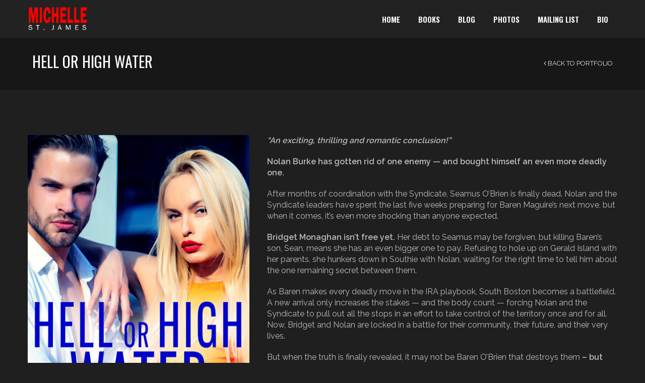

--- FILE ---
content_type: text/html; charset=UTF-8
request_url: http://www.michellestjames.com/portfolio/hell-or-high-water/
body_size: 11387
content:
<!DOCTYPE html>
<html lang="en-US">
<head>

    <meta charset="UTF-8" />   
    <title>Hell or High Water | Michelle St. James</title>

    <meta name="viewport" content="width=device-width, initial-scale=1, maximum-scale=1">    
    
    <link rel="shortcut icon" href="http://www.michellestjames.com/wp-content/uploads/2016/03/favicon.png" /><meta name='robots' content='max-image-preview:large' />
<link rel='dns-prefetch' href='//fonts.googleapis.com' />
<link rel="alternate" type="application/rss+xml" title="Michelle St. James &raquo; Feed" href="http://www.michellestjames.com/feed/" />
<link rel="alternate" type="application/rss+xml" title="Michelle St. James &raquo; Comments Feed" href="http://www.michellestjames.com/comments/feed/" />
<link rel="alternate" title="oEmbed (JSON)" type="application/json+oembed" href="http://www.michellestjames.com/wp-json/oembed/1.0/embed?url=http%3A%2F%2Fwww.michellestjames.com%2Fportfolio%2Fhell-or-high-water%2F" />
<link rel="alternate" title="oEmbed (XML)" type="text/xml+oembed" href="http://www.michellestjames.com/wp-json/oembed/1.0/embed?url=http%3A%2F%2Fwww.michellestjames.com%2Fportfolio%2Fhell-or-high-water%2F&#038;format=xml" />
<style id='wp-img-auto-sizes-contain-inline-css' type='text/css'>
img:is([sizes=auto i],[sizes^="auto," i]){contain-intrinsic-size:3000px 1500px}
/*# sourceURL=wp-img-auto-sizes-contain-inline-css */
</style>
<style id='wp-emoji-styles-inline-css' type='text/css'>

	img.wp-smiley, img.emoji {
		display: inline !important;
		border: none !important;
		box-shadow: none !important;
		height: 1em !important;
		width: 1em !important;
		margin: 0 0.07em !important;
		vertical-align: -0.1em !important;
		background: none !important;
		padding: 0 !important;
	}
/*# sourceURL=wp-emoji-styles-inline-css */
</style>
<style id='wp-block-library-inline-css' type='text/css'>
:root{--wp-block-synced-color:#7a00df;--wp-block-synced-color--rgb:122,0,223;--wp-bound-block-color:var(--wp-block-synced-color);--wp-editor-canvas-background:#ddd;--wp-admin-theme-color:#007cba;--wp-admin-theme-color--rgb:0,124,186;--wp-admin-theme-color-darker-10:#006ba1;--wp-admin-theme-color-darker-10--rgb:0,107,160.5;--wp-admin-theme-color-darker-20:#005a87;--wp-admin-theme-color-darker-20--rgb:0,90,135;--wp-admin-border-width-focus:2px}@media (min-resolution:192dpi){:root{--wp-admin-border-width-focus:1.5px}}.wp-element-button{cursor:pointer}:root .has-very-light-gray-background-color{background-color:#eee}:root .has-very-dark-gray-background-color{background-color:#313131}:root .has-very-light-gray-color{color:#eee}:root .has-very-dark-gray-color{color:#313131}:root .has-vivid-green-cyan-to-vivid-cyan-blue-gradient-background{background:linear-gradient(135deg,#00d084,#0693e3)}:root .has-purple-crush-gradient-background{background:linear-gradient(135deg,#34e2e4,#4721fb 50%,#ab1dfe)}:root .has-hazy-dawn-gradient-background{background:linear-gradient(135deg,#faaca8,#dad0ec)}:root .has-subdued-olive-gradient-background{background:linear-gradient(135deg,#fafae1,#67a671)}:root .has-atomic-cream-gradient-background{background:linear-gradient(135deg,#fdd79a,#004a59)}:root .has-nightshade-gradient-background{background:linear-gradient(135deg,#330968,#31cdcf)}:root .has-midnight-gradient-background{background:linear-gradient(135deg,#020381,#2874fc)}:root{--wp--preset--font-size--normal:16px;--wp--preset--font-size--huge:42px}.has-regular-font-size{font-size:1em}.has-larger-font-size{font-size:2.625em}.has-normal-font-size{font-size:var(--wp--preset--font-size--normal)}.has-huge-font-size{font-size:var(--wp--preset--font-size--huge)}.has-text-align-center{text-align:center}.has-text-align-left{text-align:left}.has-text-align-right{text-align:right}.has-fit-text{white-space:nowrap!important}#end-resizable-editor-section{display:none}.aligncenter{clear:both}.items-justified-left{justify-content:flex-start}.items-justified-center{justify-content:center}.items-justified-right{justify-content:flex-end}.items-justified-space-between{justify-content:space-between}.screen-reader-text{border:0;clip-path:inset(50%);height:1px;margin:-1px;overflow:hidden;padding:0;position:absolute;width:1px;word-wrap:normal!important}.screen-reader-text:focus{background-color:#ddd;clip-path:none;color:#444;display:block;font-size:1em;height:auto;left:5px;line-height:normal;padding:15px 23px 14px;text-decoration:none;top:5px;width:auto;z-index:100000}html :where(.has-border-color){border-style:solid}html :where([style*=border-top-color]){border-top-style:solid}html :where([style*=border-right-color]){border-right-style:solid}html :where([style*=border-bottom-color]){border-bottom-style:solid}html :where([style*=border-left-color]){border-left-style:solid}html :where([style*=border-width]){border-style:solid}html :where([style*=border-top-width]){border-top-style:solid}html :where([style*=border-right-width]){border-right-style:solid}html :where([style*=border-bottom-width]){border-bottom-style:solid}html :where([style*=border-left-width]){border-left-style:solid}html :where(img[class*=wp-image-]){height:auto;max-width:100%}:where(figure){margin:0 0 1em}html :where(.is-position-sticky){--wp-admin--admin-bar--position-offset:var(--wp-admin--admin-bar--height,0px)}@media screen and (max-width:600px){html :where(.is-position-sticky){--wp-admin--admin-bar--position-offset:0px}}

/*# sourceURL=wp-block-library-inline-css */
</style><style id='global-styles-inline-css' type='text/css'>
:root{--wp--preset--aspect-ratio--square: 1;--wp--preset--aspect-ratio--4-3: 4/3;--wp--preset--aspect-ratio--3-4: 3/4;--wp--preset--aspect-ratio--3-2: 3/2;--wp--preset--aspect-ratio--2-3: 2/3;--wp--preset--aspect-ratio--16-9: 16/9;--wp--preset--aspect-ratio--9-16: 9/16;--wp--preset--color--black: #000000;--wp--preset--color--cyan-bluish-gray: #abb8c3;--wp--preset--color--white: #ffffff;--wp--preset--color--pale-pink: #f78da7;--wp--preset--color--vivid-red: #cf2e2e;--wp--preset--color--luminous-vivid-orange: #ff6900;--wp--preset--color--luminous-vivid-amber: #fcb900;--wp--preset--color--light-green-cyan: #7bdcb5;--wp--preset--color--vivid-green-cyan: #00d084;--wp--preset--color--pale-cyan-blue: #8ed1fc;--wp--preset--color--vivid-cyan-blue: #0693e3;--wp--preset--color--vivid-purple: #9b51e0;--wp--preset--gradient--vivid-cyan-blue-to-vivid-purple: linear-gradient(135deg,rgb(6,147,227) 0%,rgb(155,81,224) 100%);--wp--preset--gradient--light-green-cyan-to-vivid-green-cyan: linear-gradient(135deg,rgb(122,220,180) 0%,rgb(0,208,130) 100%);--wp--preset--gradient--luminous-vivid-amber-to-luminous-vivid-orange: linear-gradient(135deg,rgb(252,185,0) 0%,rgb(255,105,0) 100%);--wp--preset--gradient--luminous-vivid-orange-to-vivid-red: linear-gradient(135deg,rgb(255,105,0) 0%,rgb(207,46,46) 100%);--wp--preset--gradient--very-light-gray-to-cyan-bluish-gray: linear-gradient(135deg,rgb(238,238,238) 0%,rgb(169,184,195) 100%);--wp--preset--gradient--cool-to-warm-spectrum: linear-gradient(135deg,rgb(74,234,220) 0%,rgb(151,120,209) 20%,rgb(207,42,186) 40%,rgb(238,44,130) 60%,rgb(251,105,98) 80%,rgb(254,248,76) 100%);--wp--preset--gradient--blush-light-purple: linear-gradient(135deg,rgb(255,206,236) 0%,rgb(152,150,240) 100%);--wp--preset--gradient--blush-bordeaux: linear-gradient(135deg,rgb(254,205,165) 0%,rgb(254,45,45) 50%,rgb(107,0,62) 100%);--wp--preset--gradient--luminous-dusk: linear-gradient(135deg,rgb(255,203,112) 0%,rgb(199,81,192) 50%,rgb(65,88,208) 100%);--wp--preset--gradient--pale-ocean: linear-gradient(135deg,rgb(255,245,203) 0%,rgb(182,227,212) 50%,rgb(51,167,181) 100%);--wp--preset--gradient--electric-grass: linear-gradient(135deg,rgb(202,248,128) 0%,rgb(113,206,126) 100%);--wp--preset--gradient--midnight: linear-gradient(135deg,rgb(2,3,129) 0%,rgb(40,116,252) 100%);--wp--preset--font-size--small: 13px;--wp--preset--font-size--medium: 20px;--wp--preset--font-size--large: 36px;--wp--preset--font-size--x-large: 42px;--wp--preset--spacing--20: 0.44rem;--wp--preset--spacing--30: 0.67rem;--wp--preset--spacing--40: 1rem;--wp--preset--spacing--50: 1.5rem;--wp--preset--spacing--60: 2.25rem;--wp--preset--spacing--70: 3.38rem;--wp--preset--spacing--80: 5.06rem;--wp--preset--shadow--natural: 6px 6px 9px rgba(0, 0, 0, 0.2);--wp--preset--shadow--deep: 12px 12px 50px rgba(0, 0, 0, 0.4);--wp--preset--shadow--sharp: 6px 6px 0px rgba(0, 0, 0, 0.2);--wp--preset--shadow--outlined: 6px 6px 0px -3px rgb(255, 255, 255), 6px 6px rgb(0, 0, 0);--wp--preset--shadow--crisp: 6px 6px 0px rgb(0, 0, 0);}:where(.is-layout-flex){gap: 0.5em;}:where(.is-layout-grid){gap: 0.5em;}body .is-layout-flex{display: flex;}.is-layout-flex{flex-wrap: wrap;align-items: center;}.is-layout-flex > :is(*, div){margin: 0;}body .is-layout-grid{display: grid;}.is-layout-grid > :is(*, div){margin: 0;}:where(.wp-block-columns.is-layout-flex){gap: 2em;}:where(.wp-block-columns.is-layout-grid){gap: 2em;}:where(.wp-block-post-template.is-layout-flex){gap: 1.25em;}:where(.wp-block-post-template.is-layout-grid){gap: 1.25em;}.has-black-color{color: var(--wp--preset--color--black) !important;}.has-cyan-bluish-gray-color{color: var(--wp--preset--color--cyan-bluish-gray) !important;}.has-white-color{color: var(--wp--preset--color--white) !important;}.has-pale-pink-color{color: var(--wp--preset--color--pale-pink) !important;}.has-vivid-red-color{color: var(--wp--preset--color--vivid-red) !important;}.has-luminous-vivid-orange-color{color: var(--wp--preset--color--luminous-vivid-orange) !important;}.has-luminous-vivid-amber-color{color: var(--wp--preset--color--luminous-vivid-amber) !important;}.has-light-green-cyan-color{color: var(--wp--preset--color--light-green-cyan) !important;}.has-vivid-green-cyan-color{color: var(--wp--preset--color--vivid-green-cyan) !important;}.has-pale-cyan-blue-color{color: var(--wp--preset--color--pale-cyan-blue) !important;}.has-vivid-cyan-blue-color{color: var(--wp--preset--color--vivid-cyan-blue) !important;}.has-vivid-purple-color{color: var(--wp--preset--color--vivid-purple) !important;}.has-black-background-color{background-color: var(--wp--preset--color--black) !important;}.has-cyan-bluish-gray-background-color{background-color: var(--wp--preset--color--cyan-bluish-gray) !important;}.has-white-background-color{background-color: var(--wp--preset--color--white) !important;}.has-pale-pink-background-color{background-color: var(--wp--preset--color--pale-pink) !important;}.has-vivid-red-background-color{background-color: var(--wp--preset--color--vivid-red) !important;}.has-luminous-vivid-orange-background-color{background-color: var(--wp--preset--color--luminous-vivid-orange) !important;}.has-luminous-vivid-amber-background-color{background-color: var(--wp--preset--color--luminous-vivid-amber) !important;}.has-light-green-cyan-background-color{background-color: var(--wp--preset--color--light-green-cyan) !important;}.has-vivid-green-cyan-background-color{background-color: var(--wp--preset--color--vivid-green-cyan) !important;}.has-pale-cyan-blue-background-color{background-color: var(--wp--preset--color--pale-cyan-blue) !important;}.has-vivid-cyan-blue-background-color{background-color: var(--wp--preset--color--vivid-cyan-blue) !important;}.has-vivid-purple-background-color{background-color: var(--wp--preset--color--vivid-purple) !important;}.has-black-border-color{border-color: var(--wp--preset--color--black) !important;}.has-cyan-bluish-gray-border-color{border-color: var(--wp--preset--color--cyan-bluish-gray) !important;}.has-white-border-color{border-color: var(--wp--preset--color--white) !important;}.has-pale-pink-border-color{border-color: var(--wp--preset--color--pale-pink) !important;}.has-vivid-red-border-color{border-color: var(--wp--preset--color--vivid-red) !important;}.has-luminous-vivid-orange-border-color{border-color: var(--wp--preset--color--luminous-vivid-orange) !important;}.has-luminous-vivid-amber-border-color{border-color: var(--wp--preset--color--luminous-vivid-amber) !important;}.has-light-green-cyan-border-color{border-color: var(--wp--preset--color--light-green-cyan) !important;}.has-vivid-green-cyan-border-color{border-color: var(--wp--preset--color--vivid-green-cyan) !important;}.has-pale-cyan-blue-border-color{border-color: var(--wp--preset--color--pale-cyan-blue) !important;}.has-vivid-cyan-blue-border-color{border-color: var(--wp--preset--color--vivid-cyan-blue) !important;}.has-vivid-purple-border-color{border-color: var(--wp--preset--color--vivid-purple) !important;}.has-vivid-cyan-blue-to-vivid-purple-gradient-background{background: var(--wp--preset--gradient--vivid-cyan-blue-to-vivid-purple) !important;}.has-light-green-cyan-to-vivid-green-cyan-gradient-background{background: var(--wp--preset--gradient--light-green-cyan-to-vivid-green-cyan) !important;}.has-luminous-vivid-amber-to-luminous-vivid-orange-gradient-background{background: var(--wp--preset--gradient--luminous-vivid-amber-to-luminous-vivid-orange) !important;}.has-luminous-vivid-orange-to-vivid-red-gradient-background{background: var(--wp--preset--gradient--luminous-vivid-orange-to-vivid-red) !important;}.has-very-light-gray-to-cyan-bluish-gray-gradient-background{background: var(--wp--preset--gradient--very-light-gray-to-cyan-bluish-gray) !important;}.has-cool-to-warm-spectrum-gradient-background{background: var(--wp--preset--gradient--cool-to-warm-spectrum) !important;}.has-blush-light-purple-gradient-background{background: var(--wp--preset--gradient--blush-light-purple) !important;}.has-blush-bordeaux-gradient-background{background: var(--wp--preset--gradient--blush-bordeaux) !important;}.has-luminous-dusk-gradient-background{background: var(--wp--preset--gradient--luminous-dusk) !important;}.has-pale-ocean-gradient-background{background: var(--wp--preset--gradient--pale-ocean) !important;}.has-electric-grass-gradient-background{background: var(--wp--preset--gradient--electric-grass) !important;}.has-midnight-gradient-background{background: var(--wp--preset--gradient--midnight) !important;}.has-small-font-size{font-size: var(--wp--preset--font-size--small) !important;}.has-medium-font-size{font-size: var(--wp--preset--font-size--medium) !important;}.has-large-font-size{font-size: var(--wp--preset--font-size--large) !important;}.has-x-large-font-size{font-size: var(--wp--preset--font-size--x-large) !important;}
/*# sourceURL=global-styles-inline-css */
</style>

<style id='classic-theme-styles-inline-css' type='text/css'>
/*! This file is auto-generated */
.wp-block-button__link{color:#fff;background-color:#32373c;border-radius:9999px;box-shadow:none;text-decoration:none;padding:calc(.667em + 2px) calc(1.333em + 2px);font-size:1.125em}.wp-block-file__button{background:#32373c;color:#fff;text-decoration:none}
/*# sourceURL=/wp-includes/css/classic-themes.min.css */
</style>
<link rel='stylesheet' id='contact-form-7-css' href='http://www.michellestjames.com/wp-content/plugins/contact-form-7/includes/css/styles.css?ver=6.1.4' type='text/css' media='all' />
<link rel='stylesheet' id='rs-plugin-settings-css' href='http://www.michellestjames.com/wp-content/plugins/revslider/public/assets/css/rs6.css?ver=6.4.2' type='text/css' media='all' />
<style id='rs-plugin-settings-inline-css' type='text/css'>
#rs-demo-id {}
/*# sourceURL=rs-plugin-settings-inline-css */
</style>
<link rel='stylesheet' id='mc4wp-form-themes-css' href='http://www.michellestjames.com/wp-content/plugins/mailchimp-for-wp/assets/css/form-themes.css?ver=4.10.9' type='text/css' media='all' />
<link rel='stylesheet' id='google-font-body-css' href='http://fonts.googleapis.com/css?family=Raleway%3A300%2C400%2C600&#038;ver=6.9' type='text/css' media='all' />
<link rel='stylesheet' id='google-font-heading-css' href='http://fonts.googleapis.com/css?family=Oswald%3A300%2C400%2C600&#038;ver=6.9' type='text/css' media='all' />
<link rel='stylesheet' id='google-font-third-css' href='http://fonts.googleapis.com/css?family=Indie+Flower&#038;ver=6.9' type='text/css' media='all' />
<link rel='stylesheet' id='font-awesome-css' href='http://www.michellestjames.com/wp-content/themes/north/css/font-awesome/css/font-awesome.min.css?ver=6.9' type='text/css' media='all' />
<link rel='stylesheet' id='animate-css' href='http://www.michellestjames.com/wp-content/themes/north/css/scripts/animate.min.css?ver=6.9' type='text/css' media='all' />
<link rel='stylesheet' id='elements-css' href='http://www.michellestjames.com/wp-content/themes/north/css/elements.css?ver=6.9' type='text/css' media='all' />
<link rel='stylesheet' id='bootstrap-css' href='http://www.michellestjames.com/wp-content/themes/north/css/bootstrap.min.css?ver=6.9' type='text/css' media='all' />
<link rel='stylesheet' id='theme-styles-css' href='http://www.michellestjames.com/wp-content/themes/north/style.css?ver=6.9' type='text/css' media='all' />
<link rel='stylesheet' id='socials-css' href='http://www.michellestjames.com/wp-content/themes/north/css/socials.css?ver=6.9' type='text/css' media='all' />
<link rel='stylesheet' id='layout-tone-css' href='http://www.michellestjames.com/wp-content/themes/north/css/skins/dark.css?ver=6.9' type='text/css' media='all' />
<link rel='stylesheet' id='style-dynamic-css' href='http://www.michellestjames.com/wp-content/themes/north/css/style-dynamic.php?ver=6.9' type='text/css' media='all' />
<link rel='stylesheet' id='north-responsive-css' href='http://www.michellestjames.com/wp-content/themes/north/css/responsive.css?ver=6.9' type='text/css' media='all' />
<script type="text/javascript" src="http://www.michellestjames.com/wp-includes/js/jquery/jquery.min.js?ver=3.7.1" id="jquery-core-js"></script>
<script type="text/javascript" src="http://www.michellestjames.com/wp-includes/js/jquery/jquery-migrate.min.js?ver=3.4.1" id="jquery-migrate-js"></script>
<script type="text/javascript" src="http://www.michellestjames.com/wp-content/plugins/revslider/public/assets/js/rbtools.min.js?ver=6.4.2" id="tp-tools-js"></script>
<script type="text/javascript" src="http://www.michellestjames.com/wp-content/plugins/revslider/public/assets/js/rs6.min.js?ver=6.4.2" id="revmin-js"></script>
<link rel="https://api.w.org/" href="http://www.michellestjames.com/wp-json/" /><link rel="EditURI" type="application/rsd+xml" title="RSD" href="http://www.michellestjames.com/xmlrpc.php?rsd" />
<meta name="generator" content="WordPress 6.9" />
<link rel="canonical" href="http://www.michellestjames.com/portfolio/hell-or-high-water/" />
<link rel='shortlink' href='http://www.michellestjames.com/?p=420' />
<meta name="generator" content="Powered by WPBakery Page Builder - drag and drop page builder for WordPress."/>
<meta name="generator" content="Powered by Slider Revolution 6.4.2 - responsive, Mobile-Friendly Slider Plugin for WordPress with comfortable drag and drop interface." />
<script type="text/javascript">function setREVStartSize(e){
			//window.requestAnimationFrame(function() {				 
				window.RSIW = window.RSIW===undefined ? window.innerWidth : window.RSIW;	
				window.RSIH = window.RSIH===undefined ? window.innerHeight : window.RSIH;	
				try {								
					var pw = document.getElementById(e.c).parentNode.offsetWidth,
						newh;
					pw = pw===0 || isNaN(pw) ? window.RSIW : pw;
					e.tabw = e.tabw===undefined ? 0 : parseInt(e.tabw);
					e.thumbw = e.thumbw===undefined ? 0 : parseInt(e.thumbw);
					e.tabh = e.tabh===undefined ? 0 : parseInt(e.tabh);
					e.thumbh = e.thumbh===undefined ? 0 : parseInt(e.thumbh);
					e.tabhide = e.tabhide===undefined ? 0 : parseInt(e.tabhide);
					e.thumbhide = e.thumbhide===undefined ? 0 : parseInt(e.thumbhide);
					e.mh = e.mh===undefined || e.mh=="" || e.mh==="auto" ? 0 : parseInt(e.mh,0);		
					if(e.layout==="fullscreen" || e.l==="fullscreen") 						
						newh = Math.max(e.mh,window.RSIH);					
					else{					
						e.gw = Array.isArray(e.gw) ? e.gw : [e.gw];
						for (var i in e.rl) if (e.gw[i]===undefined || e.gw[i]===0) e.gw[i] = e.gw[i-1];					
						e.gh = e.el===undefined || e.el==="" || (Array.isArray(e.el) && e.el.length==0)? e.gh : e.el;
						e.gh = Array.isArray(e.gh) ? e.gh : [e.gh];
						for (var i in e.rl) if (e.gh[i]===undefined || e.gh[i]===0) e.gh[i] = e.gh[i-1];
											
						var nl = new Array(e.rl.length),
							ix = 0,						
							sl;					
						e.tabw = e.tabhide>=pw ? 0 : e.tabw;
						e.thumbw = e.thumbhide>=pw ? 0 : e.thumbw;
						e.tabh = e.tabhide>=pw ? 0 : e.tabh;
						e.thumbh = e.thumbhide>=pw ? 0 : e.thumbh;					
						for (var i in e.rl) nl[i] = e.rl[i]<window.RSIW ? 0 : e.rl[i];
						sl = nl[0];									
						for (var i in nl) if (sl>nl[i] && nl[i]>0) { sl = nl[i]; ix=i;}															
						var m = pw>(e.gw[ix]+e.tabw+e.thumbw) ? 1 : (pw-(e.tabw+e.thumbw)) / (e.gw[ix]);					
						newh =  (e.gh[ix] * m) + (e.tabh + e.thumbh);
					}				
					if(window.rs_init_css===undefined) window.rs_init_css = document.head.appendChild(document.createElement("style"));					
					document.getElementById(e.c).height = newh+"px";
					window.rs_init_css.innerHTML += "#"+e.c+"_wrapper { height: "+newh+"px }";				
				} catch(e){
					console.log("Failure at Presize of Slider:" + e)
				}					   
			//});
		  };</script>
		<style type="text/css" id="wp-custom-css">
			.individual-book-page-image {
	margin-bottom: 0px;
}		</style>
		<noscript><style> .wpb_animate_when_almost_visible { opacity: 1; }</style></noscript>        

<!-- Facebook Pixel Code -->
<script>
!function(f,b,e,v,n,t,s){if(f.fbq)return;n=f.fbq=function(){n.callMethod?
n.callMethod.apply(n,arguments):n.queue.push(arguments)};if(!f._fbq)f._fbq=n;
n.push=n;n.loaded=!0;n.version='2.0';n.queue=[];t=b.createElement(e);t.async=!0;
t.src=v;s=b.getElementsByTagName(e)[0];s.parentNode.insertBefore(t,s)}(window,
document,'script','https://connect.facebook.net/en_US/fbevents.js');

fbq('init', '1617646178547564');
fbq('track', "PageView");
// ViewContent
// Track key page views (ex: product page, landing page or article)
fbq('track', 'ViewContent');


// Search
// Track searches on your website (ex. product searches)
fbq('track', 'Search');


// AddToCart
// Track when items are added to a shopping cart (ex. click/landing page on Add to Cart button)
fbq('track', 'AddToCart');


// AddToWishlist
// Track when items are added to a wishlist (ex. click/landing page on Add to Wishlist button)
fbq('track', 'AddToWishlist');


// InitiateCheckout
// Track when people enter the checkout flow (ex. click/landing page on checkout button)
fbq('track', 'InitiateCheckout');


// AddPaymentInfo
// Track when payment information is added in the checkout flow (ex. click/landing page on billing info)
fbq('track', 'AddPaymentInfo');


// Purchase
// Track purchases or checkout flow completions (ex. landing on "Thank You" or confirmation page)
fbq('track', 'Purchase', {value: '1.00', currency: 'USD'});


// Lead
// Track when a user expresses interest in your offering (ex. form submission, sign up for trial, landing on pricing page)
fbq('track', 'Lead');


// CompleteRegistration
// Track when a registration form is completed (ex. complete subscription, sign up for a service)
fbq('track', 'CompleteRegistration');


// Other
//
fbq('track', 'Other');
</script>
<noscript><img height="1" width="1" style="display:none"
src="https://www.facebook.com/tr?id=1617646178547564&ev=PageView&noscript=1"
/></noscript>
<!-- End Facebook Pixel Code -->

</head>

<body class="wp-singular portfolio-template-default single single-portfolio postid-420 wp-theme-north dark-layout wpb-js-composer js-comp-ver-6.6.0 vc_responsive">
	
	<section id="home"></section>
	
			<!-- Page Loader -->
		<section id="pageloader" class="white-bg">
			<div class="outter colored-border">
				<div class="mid colored-border"></div>
			</div>
		</section>
			
	
	
	<nav id="navigation-sticky" class="dark-nav navbar-style1">
	
		<div class="nav-inner">
			<div class="logo">
				<!-- Navigation Logo Link -->
				<a href="http://www.michellestjames.com" class="scroll">
					<img class="site_logo" src="http://www.michellestjames.com/wp-content/uploads/2016/03/logo-2.png" alt="Michelle St. James">				</a>
			</div>
			<!-- Mobile Menu Button -->
			<a class="mobile-nav-button colored"><i class="fa fa-bars"></i></a>
			<!-- Navigation Menu -->
			<div class="nav-menu nav-menu-desktop clearfix semibold">
				 
				<ul id="menu-header-menu" class="nav uppercase font-primary"><li id="menu-item-30" class="menu-item menu-item-type-post_type menu-item-object-page menu-item-home menu-item-30"><a href="http://www.michellestjames.com/">Home</a></li>
<li id="menu-item-511" class="menu-item menu-item-type-post_type menu-item-object-page menu-item-has-children menu-item-511"><a href="http://www.michellestjames.com/books/">Books</a>
<ul class="dropdown-menu">
	<li id="menu-item-458" class="menu-item menu-item-type-custom menu-item-object-custom menu-item-458"><a href="http://www.michellestjames.com/books#ruthless-king-series">Ruthless King Series</a></li>
	<li id="menu-item-459" class="menu-item menu-item-type-custom menu-item-object-custom menu-item-459"><a href="http://www.michellestjames.com/books#savage-king-series">Savage King Series</a></li>
	<li id="menu-item-460" class="menu-item menu-item-type-custom menu-item-object-custom menu-item-460"><a href="http://www.michellestjames.com/books#vengeful-king-series">Vengeful King Series</a></li>
	<li id="menu-item-462" class="menu-item menu-item-type-custom menu-item-object-custom menu-item-462"><a href="http://www.michellestjames.com/books#new-york-syndicate-series">New York Syndicate Series</a></li>
	<li id="menu-item-463" class="menu-item menu-item-type-custom menu-item-object-custom menu-item-463"><a href="http://www.michellestjames.com/books#las-vegas-syndicate-series">Las Vegas Syndicate Series</a></li>
	<li id="menu-item-464" class="menu-item menu-item-type-custom menu-item-object-custom menu-item-464"><a href="http://www.michellestjames.com/books#boston-syndicate-series">Boston Syndicate Series</a></li>
	<li id="menu-item-466" class="menu-item menu-item-type-custom menu-item-object-custom menu-item-466"><a href="http://www.michellestjames.com/books#murphys-law-series">Murphy&#8217;s Law Series</a></li>
	<li id="menu-item-728" class="menu-item menu-item-type-custom menu-item-object-custom menu-item-728"><a href="http://www.michellestjames.com/books#wicked-game-series">Wicked Game Series</a></li>
	<li id="menu-item-816" class="menu-item menu-item-type-custom menu-item-object-custom menu-item-816"><a href="http://www.michellestjames.com/books#second-chance-series">Second Chance Series</a></li>
	<li id="menu-item-817" class="menu-item menu-item-type-custom menu-item-object-custom menu-item-817"><a href="http://www.michellestjames.com/books#coming-home-series">Coming Home Series</a></li>
	<li id="menu-item-836" class="menu-item menu-item-type-custom menu-item-object-custom menu-item-836"><a href="http://www.michellestjames.com/books#imperium-duet-series">Imperium Duet Series</a></li>
	<li id="menu-item-860" class="menu-item menu-item-type-custom menu-item-object-custom menu-item-860"><a href="http://www.michellestjames.com/books#savage-empire-series">Savage Empire Series</a></li>
	<li id="menu-item-465" class="menu-item menu-item-type-custom menu-item-object-custom menu-item-465"><a href="http://www.michellestjames.com/books#the-awakening-series">The Awakening Series</a></li>
</ul>
</li>
<li id="menu-item-65" class="menu-item menu-item-type-post_type menu-item-object-page menu-item-65"><a href="http://www.michellestjames.com/?page_id=36">Blog</a></li>
<li id="menu-item-77" class="menu-item menu-item-type-post_type menu-item-object-page menu-item-77"><a href="http://www.michellestjames.com/photos/">Photos</a></li>
<li id="menu-item-67" class="menu-item menu-item-type-post_type menu-item-object-page menu-item-67"><a href="http://www.michellestjames.com/mailing-list/">Mailing List</a></li>
<li id="menu-item-225" class="menu-item menu-item-type-post_type menu-item-object-page menu-item-225"><a href="http://www.michellestjames.com/bio/">Bio</a></li>
</ul>	

			</div>
			<div class="nav-menu nav-menu-mobile clearfix semibold">
							 
				<ul id="menu-header-menu-1" class="nav uppercase font-primary"><li class="menu-item menu-item-type-post_type menu-item-object-page menu-item-home menu-item-30"><a href="http://www.michellestjames.com/">Home</a></li>
<li class="menu-item menu-item-type-post_type menu-item-object-page menu-item-has-children menu-item-511"><a href="http://www.michellestjames.com/books/">Books</a>
<ul class="dropdown-menu">
	<li class="menu-item menu-item-type-custom menu-item-object-custom menu-item-458"><a href="http://www.michellestjames.com/books#ruthless-king-series">Ruthless King Series</a></li>
	<li class="menu-item menu-item-type-custom menu-item-object-custom menu-item-459"><a href="http://www.michellestjames.com/books#savage-king-series">Savage King Series</a></li>
	<li class="menu-item menu-item-type-custom menu-item-object-custom menu-item-460"><a href="http://www.michellestjames.com/books#vengeful-king-series">Vengeful King Series</a></li>
	<li class="menu-item menu-item-type-custom menu-item-object-custom menu-item-462"><a href="http://www.michellestjames.com/books#new-york-syndicate-series">New York Syndicate Series</a></li>
	<li class="menu-item menu-item-type-custom menu-item-object-custom menu-item-463"><a href="http://www.michellestjames.com/books#las-vegas-syndicate-series">Las Vegas Syndicate Series</a></li>
	<li class="menu-item menu-item-type-custom menu-item-object-custom menu-item-464"><a href="http://www.michellestjames.com/books#boston-syndicate-series">Boston Syndicate Series</a></li>
	<li class="menu-item menu-item-type-custom menu-item-object-custom menu-item-466"><a href="http://www.michellestjames.com/books#murphys-law-series">Murphy&#8217;s Law Series</a></li>
	<li class="menu-item menu-item-type-custom menu-item-object-custom menu-item-728"><a href="http://www.michellestjames.com/books#wicked-game-series">Wicked Game Series</a></li>
	<li class="menu-item menu-item-type-custom menu-item-object-custom menu-item-816"><a href="http://www.michellestjames.com/books#second-chance-series">Second Chance Series</a></li>
	<li class="menu-item menu-item-type-custom menu-item-object-custom menu-item-817"><a href="http://www.michellestjames.com/books#coming-home-series">Coming Home Series</a></li>
	<li class="menu-item menu-item-type-custom menu-item-object-custom menu-item-836"><a href="http://www.michellestjames.com/books#imperium-duet-series">Imperium Duet Series</a></li>
	<li class="menu-item menu-item-type-custom menu-item-object-custom menu-item-860"><a href="http://www.michellestjames.com/books#savage-empire-series">Savage Empire Series</a></li>
	<li class="menu-item menu-item-type-custom menu-item-object-custom menu-item-465"><a href="http://www.michellestjames.com/books#the-awakening-series">The Awakening Series</a></li>
</ul>
</li>
<li class="menu-item menu-item-type-post_type menu-item-object-page menu-item-65"><a href="http://www.michellestjames.com/?page_id=36">Blog</a></li>
<li class="menu-item menu-item-type-post_type menu-item-object-page menu-item-77"><a href="http://www.michellestjames.com/photos/">Photos</a></li>
<li class="menu-item menu-item-type-post_type menu-item-object-page menu-item-67"><a href="http://www.michellestjames.com/mailing-list/">Mailing List</a></li>
<li class="menu-item menu-item-type-post_type menu-item-object-page menu-item-225"><a href="http://www.michellestjames.com/bio/">Bio</a></li>
</ul>	

			</div>
		</div>
	</nav>
	
		
	<section id="page-title" class="page_header">
		<div class="page_header_inner clearfix">
			<div class="p_head_left f-left">
				<h1 class="p-header font-primary uppercase">
					Hell or High Water				</h1>
								
			</div>
			
			<div class="p_head_right f-left t-right"><a href="http://www.michellestjames.com/books/" title="Back to Portfolio" class="ex-link p-head-button uppercase"><i class="fa fa-angle-left"></i> Back to Portfolio</a></div>			
		</div>
	</section>
	
		
	<div id="page-content">
<div class="single-post portfolio-post page-holder">
		
	<div class="inner clearfix"><p><em><b><span id="freeText15675706809013167882"><a href="https://www.amazon.com/Hell-High-Water-Boston-Syndicate-ebook/dp/B07JVMXXGQ/ref=sr_1_6?s=books&amp;ie=UTF8&amp;qid=1543177102&amp;sr=1-6&amp;keywords=hell+or+high+water" rel="attachment wp-att-101"><img fetchpriority="high" decoding="async" class="individual-book-page-image alignleft wp-image-775 size-full" src="http://www.michellestjames.com/wp-content/uploads/2022/04/hell-or-high-water.jpg" alt="Hell or High Water" width="450" height="675" srcset="http://www.michellestjames.com/wp-content/uploads/2022/04/hell-or-high-water.jpg 450w, http://www.michellestjames.com/wp-content/uploads/2022/04/hell-or-high-water-200x300.jpg 200w" sizes="(max-width: 450px) 100vw, 450px" /></a></span><span id="freeText15675706809013167882"></span>&#8220;An exciting, thrilling and romantic conclusion!&#8221;</b></em></p>
<p><b>Nolan Burke has gotten rid of one enemy — and bought himself an even more deadly one.</b></p>
<p>After months of coordination with the Syndicate, Seamus O’Brien is finally dead. Nolan and the Syndicate leaders have spent the last five weeks preparing for Baren Maguire’s next move, but when it comes, it’s even more shocking than anyone expected.</p>
<p><b>Bridget Monaghan isn’t free yet.</b> Her debt to Seamus may be forgiven, but killing Baren’s son, Sean, means she has an even bigger one to pay. Refusing to hole up on Gerald Island with her parents, she hunkers down in Southie with Nolan, waiting for the right time to tell him about the one remaining secret between them.</p>
<p>As Baren makes every deadly move in the IRA playbook, South Boston becomes a battlefield. A new arrival only increases the stakes — and the body count — forcing Nolan and the Syndicate to pull out all the stops in an effort to take control of the territory once and for all. Now, Bridget and Nolan are locked in a battle for their community, their future, and<b> </b>their very lives.</p>
<p>But when the truth is finally revealed, it may not be Baren O&#8217;Brien that destroys them <b>&#8211; but the secrets of the past.</b></p>
<p>&nbsp;</p>
<p>&nbsp;</p>
<p>&nbsp;</p>
<p>&nbsp;</p>
<p>&nbsp;</p>
<p>Read Now: <a href="https://www.amazon.com/Hell-High-Water-Boston-Syndicate-ebook/dp/B07JVMXXGQ/ref=sr_1_6?s=books&amp;ie=UTF8&amp;qid=1543177102&amp;sr=1-6&amp;keywords=hell+or+high+water" target="_blank" rel="noopener noreferrer">Amazon US</a> | <a href="https://itunes.apple.com/us/book/hell-or-high-water/id1438710556?mt=11" target="_blank" rel="noopener noreferrer">Apple Books</a> | <a href="https://play.google.com/store/books/details/Michelle_St_James_Hell_or_High_Water?id=9FGFDwAAQBAJ" target="_blank" rel="noopener noreferrer">Google Play</a> | <a href="https://www.kobo.com/us/en/ebook/hell-or-high-water-16" target="_blank" rel="noopener noreferrer">Kobo</a> | <a href="https://www.barnesandnoble.com/w/hell-or-high-water-michelle-st-james/1129723589?ean=2940161859513" target="_blank" rel="noopener noreferrer">Nook</a> | <a href="https://www.amazon.co.uk/Hell-High-Water-Boston-Syndicate-ebook/dp/B07JVMXXGQ/ref=asap_bc?ie=UTF8" target="_blank" rel="noopener noreferrer">Amazon UK</a> | <a href="https://www.amazon.ca/Hell-High-Water-Boston-Syndicate-ebook/dp/B07JVMXXGQ/ref=sr_1_1?ie=UTF8&amp;qid=1543333186&amp;sr=8-1&amp;keywords=hell+or+high+water+michelle+st.+james" target="_blank" rel="noopener noreferrer">Amazon CA</a> | <a href="https://www.amazon.com.au/Hell-High-Water-Boston-Syndicate-ebook/dp/B07JVMXXGQ/ref=sr_1_1?ie=UTF8&amp;qid=1543333238&amp;sr=8-1&amp;keywords=michelle+st.+james+hell+or+high+water" target="_blank" rel="noopener noreferrer">Amazon AU</a> | <a href="https://radishfiction.com/stories/18225" target="_blank" rel="noopener noreferrer">Radish </a></p>
<p>Read in German: <a href="https://www.amazon.de/-/en/gp/product/B09B5H68NQ" target="_blank" rel="noopener noreferrer">Amazon DE</a> | <a href="https://books.apple.com/de/book/auf-gedeih-und-verderb/id1578129693" target="_blank" rel="noopener noreferrer">Apple Books</a> | <a href="https://play.google.com/store/books/details/Michelle_St_James_Auf_Gedeih_und_Verderb?id=ivM5EAAAQBAJ&amp;hl=de&amp;gl=US" target="_blank" rel="noopener noreferrer">Google Play</a> | <a href="https://www.kobo.com/de/de/ebook/auf-gedeih-und-verderb-1" target="_blank" rel="noopener noreferrer">Kobo</a> | <a href="https://www.thalia.de/shop/home/artikeldetails/A1063152482" target="_blank" rel="noopener noreferrer">Thalia</a> | <a href="https://www.hugendubel.de/de/ebook_epub/michelle_st_james-auf_gedeih_und_verderb-42148379-produkt-details.html" target="_blank" rel="noopener noreferrer">Hugendubel</a> | <a href="https://www.weltbild.de/artikel/ebook/auf-gedeih-und-verderb-boston-syndikat-bd-3_37161752-1?ln=UHJvZHVrdHxBbmRlcmUgS3VuZGVuIGludGVyZXNzaWVydGVuIHNpY2ggYXVjaCBmw7xy" target="_blank" rel="noopener noreferrer">Weltbild</a></p>
<div class="separator"></div>
<p>★★★★★ &#8220;This finale is so tense!&#8221;</p>
<p>★★★★★ &#8220;Hot, Real and Raw!&#8221;</p>
<p>★★★★★ &#8220;Keeps you on the edge of your seat and biting your nails all the way to the end!&#8221;</p>
<p>★★★★★ &#8220;Addicting!&#8221;</p>
<p>★★★★★ &#8220;Chemistry is off the charts!&#8221;</p>
<p>★★★★★ &#8220;Filled with strong characters, suspense, action and romance. Great ending and worth the read!&#8221;</p>
<p>★★★★★ &#8220;Filled with suspense, action, and of course romance it is the perfect ending!&#8221;</p>
</div>
</div>


	</div>

		
	<!-- Footer -->
	<footer class="footer dark-footer footer-centered t-center">
		<div class="container">
			<div class="inner">
			<img class="site_logo" src="http://www.michellestjames.com/wp-content/uploads/2016/03/logo-2.png" alt="Michelle St. James">			<!-- Text -->
			<p class="uppercase semibold">
				Copyright 2016 <a href='#'>Mchelle St. James</a> - All rights reserved.
<br />Developed by Brandon Hunt | Theme by <a href="http://themeforest.net/item/north-one-page-parallax-wordpress-theme/8454561">North Creative</a>			</p>
						</div>
		</div>
	</footer>
	<!-- End Footer -->

	<!-- Back To Top Button -->

	<section id="back-top"><a href="#home" class="scroll t-center white"><i class="fa fa-angle-double-up"></i></a></section>	
	
	<!-- End Back To Top Button -->

<script type="speculationrules">
{"prefetch":[{"source":"document","where":{"and":[{"href_matches":"/*"},{"not":{"href_matches":["/wp-*.php","/wp-admin/*","/wp-content/uploads/*","/wp-content/*","/wp-content/plugins/*","/wp-content/themes/north/*","/*\\?(.+)"]}},{"not":{"selector_matches":"a[rel~=\"nofollow\"]"}},{"not":{"selector_matches":".no-prefetch, .no-prefetch a"}}]},"eagerness":"conservative"}]}
</script>
<script type="text/javascript" src="http://www.michellestjames.com/wp-includes/js/dist/hooks.min.js?ver=dd5603f07f9220ed27f1" id="wp-hooks-js"></script>
<script type="text/javascript" src="http://www.michellestjames.com/wp-includes/js/dist/i18n.min.js?ver=c26c3dc7bed366793375" id="wp-i18n-js"></script>
<script type="text/javascript" id="wp-i18n-js-after">
/* <![CDATA[ */
wp.i18n.setLocaleData( { 'text direction\u0004ltr': [ 'ltr' ] } );
//# sourceURL=wp-i18n-js-after
/* ]]> */
</script>
<script type="text/javascript" src="http://www.michellestjames.com/wp-content/plugins/contact-form-7/includes/swv/js/index.js?ver=6.1.4" id="swv-js"></script>
<script type="text/javascript" id="contact-form-7-js-before">
/* <![CDATA[ */
var wpcf7 = {
    "api": {
        "root": "http:\/\/www.michellestjames.com\/wp-json\/",
        "namespace": "contact-form-7\/v1"
    }
};
//# sourceURL=contact-form-7-js-before
/* ]]> */
</script>
<script type="text/javascript" src="http://www.michellestjames.com/wp-content/plugins/contact-form-7/includes/js/index.js?ver=6.1.4" id="contact-form-7-js"></script>
<script type="text/javascript" src="http://www.michellestjames.com/wp-includes/js/comment-reply.min.js?ver=6.9" id="comment-reply-js" async="async" data-wp-strategy="async" fetchpriority="low"></script>
<script type="text/javascript" src="http://www.michellestjames.com/wp-content/themes/north/js/bootstrap.min.js?ver=6.9" id="bootstrap-js"></script>
<script type="text/javascript" src="http://www.michellestjames.com/wp-content/themes/north/js/SmoothScroll.js?ver=6.9" id="SmoothScroll-js"></script>
<script type="text/javascript" src="http://www.michellestjames.com/wp-content/themes/north/js/jquery.fitvids.js?ver=6.9" id="fitvids-js"></script>
<script type="text/javascript" src="http://www.michellestjames.com/wp-content/themes/north/js/waypoints.min.js?ver=6.9" id="waypoints-js"></script>
<script type="text/javascript" src="http://www.michellestjames.com/wp-content/plugins/js_composer/assets/lib/flexslider/jquery.flexslider.min.js?ver=6.6.0" id="flexslider-js"></script>
<script type="text/javascript" src="http://www.michellestjames.com/wp-content/themes/north/js/jquery.isotope.js?ver=6.9" id="vntdIsotope-js"></script>
<script type="text/javascript" src="http://www.michellestjames.com/wp-content/themes/north/js/jquery.sticky.js?ver=6.9" id="sticky-js"></script>
<script type="text/javascript" src="http://www.michellestjames.com/wp-content/themes/north/js/jquery.appear.js?ver=6.9" id="appear-js"></script>
<script type="text/javascript" src="http://www.michellestjames.com/wp-content/themes/north/js/jquery.easing.1.3.js?ver=6.9" id="easing-js"></script>
<script type="text/javascript" src="http://www.michellestjames.com/wp-content/themes/north/js/jquery.parallax-1.1.3.js?ver=6.9" id="parallax-js"></script>
<script type="text/javascript" src="http://www.michellestjames.com/wp-content/themes/north/js/jquery.custom.js?ver=6.9" id="custom-js"></script>
<script type="text/javascript" src="http://www.michellestjames.com/wp-content/themes/north/js/jquery.superslides.js?ver=6.9" id="superslides-js"></script>
<script type="text/javascript" src="http://www.michellestjames.com/wp-content/themes/north/js/owl.carousel.js?ver=6.9" id="owl-carousel-js"></script>
<script id="wp-emoji-settings" type="application/json">
{"baseUrl":"https://s.w.org/images/core/emoji/17.0.2/72x72/","ext":".png","svgUrl":"https://s.w.org/images/core/emoji/17.0.2/svg/","svgExt":".svg","source":{"concatemoji":"http://www.michellestjames.com/wp-includes/js/wp-emoji-release.min.js?ver=6.9"}}
</script>
<script type="module">
/* <![CDATA[ */
/*! This file is auto-generated */
const a=JSON.parse(document.getElementById("wp-emoji-settings").textContent),o=(window._wpemojiSettings=a,"wpEmojiSettingsSupports"),s=["flag","emoji"];function i(e){try{var t={supportTests:e,timestamp:(new Date).valueOf()};sessionStorage.setItem(o,JSON.stringify(t))}catch(e){}}function c(e,t,n){e.clearRect(0,0,e.canvas.width,e.canvas.height),e.fillText(t,0,0);t=new Uint32Array(e.getImageData(0,0,e.canvas.width,e.canvas.height).data);e.clearRect(0,0,e.canvas.width,e.canvas.height),e.fillText(n,0,0);const a=new Uint32Array(e.getImageData(0,0,e.canvas.width,e.canvas.height).data);return t.every((e,t)=>e===a[t])}function p(e,t){e.clearRect(0,0,e.canvas.width,e.canvas.height),e.fillText(t,0,0);var n=e.getImageData(16,16,1,1);for(let e=0;e<n.data.length;e++)if(0!==n.data[e])return!1;return!0}function u(e,t,n,a){switch(t){case"flag":return n(e,"\ud83c\udff3\ufe0f\u200d\u26a7\ufe0f","\ud83c\udff3\ufe0f\u200b\u26a7\ufe0f")?!1:!n(e,"\ud83c\udde8\ud83c\uddf6","\ud83c\udde8\u200b\ud83c\uddf6")&&!n(e,"\ud83c\udff4\udb40\udc67\udb40\udc62\udb40\udc65\udb40\udc6e\udb40\udc67\udb40\udc7f","\ud83c\udff4\u200b\udb40\udc67\u200b\udb40\udc62\u200b\udb40\udc65\u200b\udb40\udc6e\u200b\udb40\udc67\u200b\udb40\udc7f");case"emoji":return!a(e,"\ud83e\u1fac8")}return!1}function f(e,t,n,a){let r;const o=(r="undefined"!=typeof WorkerGlobalScope&&self instanceof WorkerGlobalScope?new OffscreenCanvas(300,150):document.createElement("canvas")).getContext("2d",{willReadFrequently:!0}),s=(o.textBaseline="top",o.font="600 32px Arial",{});return e.forEach(e=>{s[e]=t(o,e,n,a)}),s}function r(e){var t=document.createElement("script");t.src=e,t.defer=!0,document.head.appendChild(t)}a.supports={everything:!0,everythingExceptFlag:!0},new Promise(t=>{let n=function(){try{var e=JSON.parse(sessionStorage.getItem(o));if("object"==typeof e&&"number"==typeof e.timestamp&&(new Date).valueOf()<e.timestamp+604800&&"object"==typeof e.supportTests)return e.supportTests}catch(e){}return null}();if(!n){if("undefined"!=typeof Worker&&"undefined"!=typeof OffscreenCanvas&&"undefined"!=typeof URL&&URL.createObjectURL&&"undefined"!=typeof Blob)try{var e="postMessage("+f.toString()+"("+[JSON.stringify(s),u.toString(),c.toString(),p.toString()].join(",")+"));",a=new Blob([e],{type:"text/javascript"});const r=new Worker(URL.createObjectURL(a),{name:"wpTestEmojiSupports"});return void(r.onmessage=e=>{i(n=e.data),r.terminate(),t(n)})}catch(e){}i(n=f(s,u,c,p))}t(n)}).then(e=>{for(const n in e)a.supports[n]=e[n],a.supports.everything=a.supports.everything&&a.supports[n],"flag"!==n&&(a.supports.everythingExceptFlag=a.supports.everythingExceptFlag&&a.supports[n]);var t;a.supports.everythingExceptFlag=a.supports.everythingExceptFlag&&!a.supports.flag,a.supports.everything||((t=a.source||{}).concatemoji?r(t.concatemoji):t.wpemoji&&t.twemoji&&(r(t.twemoji),r(t.wpemoji)))});
//# sourceURL=http://www.michellestjames.com/wp-includes/js/wp-emoji-loader.min.js
/* ]]> */
</script>

</body>
</html>

--- FILE ---
content_type: text/css;;charset=UTF-8
request_url: http://www.michellestjames.com/wp-content/themes/north/css/style-dynamic.php?ver=6.9
body_size: 1590
content:


.separator div,
body {
	background-color:	#1f1f1f;
	color:				#bbbbbb;
}

a,
.vntd-accent-color {
	color:				#FF0000;
}



/* Navigation */

#navigation-sticky.white-nav,
.second-nav.white-nav,
.white-nav .nav-menu ul.dropdown-menu {
	background-color:	#222222;
}

#navigation-sticky.white-nav,
.second-nav.white-nav .nav-menu,
.first-nav.white-nav .nav-menu ul.dropdown-menu li a {
	color:	#ffffff;
}

.second-nav.white-nav .nav-inner .nav-menu ul li.active a,
.white-nav .nav-menu ul.dropdown-menu li a:hover,
.white-nav .nav-menu ul.dropdown-menu li.active a,
.nav>li>a:hover, .nav>li>a:focus {
	background-color:	#222222 !important;
}

/* Page Title */

section.page_header {
	background-color:	#171717;
	border-color:		#171717;
}

section.page_header .page_header_inner .p_head_left h1.p-header {
	color:	#ffffff;
}

section.page_header .page_header_inner .p_head_left p.p-desc {
	color:	#e4e4e4;
}

section.page_header .page_header_inner .p_head_right a.p-head-button {
	color:	#6a6a6a;
}

/* Footer */

.footer.white-bg {
	background-color:	#191919 !important;
	border-color:		#191919;
	color:				#8d8d8d;
}
#page-content .footer p,#page-content .footer a,.footer.white-bg a,
.footer.white-bg p {
	color:				#8d8d8d;
}

/* Typography */

 h1,h2,h3,h4,h5,h6 { color:#ffffff; }
/* Text Colors */

	.colored,
	.testimonials li.text h1 span,
	#page-content .vntd-pricing-box.p-table.active h1,
	#page-content .vntd-pricing-box.p-table.active h3,
	#address .address-soft a.mail-text:hover,
	.white-nav .nav-menu ul.dropdown-menu li a:hover,
	.vntd-icon-box.box:hover .left-icon a,
	.white-nav .nav-menu ul.dropdown-menu li.active a,
	footer.footer a:hover,
	section.page_header .page_header_inner .p_head_right a.p-head-button:hover,
	body.dark-layout section.page_header .page_header_inner .p_head_right a.p-head-button:hover,
	#blog .details .post-info a.post-item:hover,
	.dark-nav .nav-menu ul.dropdown-menu li a:hover,
	.dark-nav .nav-menu ul.dropdown-menu li.active a,
	a.text-button:hover,
	.blog .details a.post-item:hover,
	span.post-item a:hover,
	.nav-menu ul li a:hover,
	.nav-menu ul li.active a,
	#page-content .color-accent,
	.blog .post a.read-more-post:hover,
	.address-soft a.mail-text:hover,
	.bar.widget_rss a.rsswidget:hover,
	.twitter-feed-icon:hover,
	.woocommerce ul.products li.product .price,
	#woo-nav-cart i.added,
	.woocommerce .star-rating span:before,
	.vntd-portfolio-carousel.blog-carousel .works .item h1.f-head a:hover
	{
		color: #FF0000;
	}
	
	.current_page_item > a,
	.current-menu-ancestor > a,
	.current-menu-parent > a,
	.price  {
		color: #FF0000 !important;
	}

/* Background Colors */

	/* ::selection, */
	.colored-bg,
	a.page-content-button:hover,
	.feature-box:hover a.box-icon,
	.vntd-portfolio-carousel .works .item .featured-ball:hover,
	.vntd-cta-button:hover,
	.vntd-pricing-box.p-table.active a.p-button,
	.vntd-pricing-box.p-table a.p-button:hover,
	a.active-colored,
	.blocked,
	.modal .modal-inner a.close:hover,
	.portfolio a.portfolio-view-more:hover,
	body.dark-layout .portfolio a.portfolio-view-more:hover,
	#team .team .team-boxes .item .member-details .details a.member-detail-button:hover,
	.bar .tagcloud a:hover,
	#respond #submit:hover,
	ul.pagination li.active a,
	ul.pagination li.active a:hover,
	body.dark-layout ul.pagination li.active a,
	body.dark-layout ul.pagination li.active a:hover,
	.contact form button.contact-form-button:hover,
	.btn-accent,
	.vntd-list-bg i,
	.vntd-accent-bgcolor,
	.pagination .current,
	.contact .wpcf7-submit:hover,
	.blog .post.sticky .blog-head,
	.portfolio .portfolio-items div.colio-active-item .item-inner,
	#page-content .colio-navigation a:hover,
	#page-content .colio-close,
	.woocommerce ul.products li.product .button:hover,
	::selection,
	#woo-nav-cart .button:hover,
	.woocommerce #page-content .button:hover,
	.woocommerce #review_form #respond .form-submit input:hover,
	.woocommerce ul.products li.product .onsale,
	.woocommerce span.onsale,
	#page-content .woocommerce .button:hover,
	.woocommerce a.remove:hover,
	.woocommerce .widget_price_filter .ui-slider .ui-slider-range,
	.vntd-portfolio-carousel.blog-carousel .works .owl-controls .owl-buttons div:hover {
		background-color: #FF0000;
	}
	
	a.page-content-button:hover {
		background-color:#FF0000;
	}
	
	.contact .wpcf7-submit:hover {
		background-color:#FF0000;
	}
	
	.vntd-portfolio-carousel .works .item .featured-ball:hover {
		background-color:#FF0000;
	}

/* Border Colors */

	.colored-border,
	.feature-box:hover a.box-icon:after,
	a.text-button:hover,
	#team .team .team-boxes .item .member-details .details a.member-detail-button:hover,
	.bar .tagcloud a:hover,
	ul.pagination li.active a,
	ul.pagination li.active a:hover,
	.bs-callout-north,
	.vntd-icon-box.box:hover .left-icon a,
	.btn-accent,
	.pagination .current,
	.contact .wpcf7-submit:hover,
	blockquote,
	.nav-cart-products,
	.pulsed,
	.woocommerce div.product .woocommerce-tabs ul.tabs li.active  {
		border-color:#FF0000;
	}
	
	

	.tabs .nav-tabs li.active a,
	.nav-menu ul.dropdown-menu{
		border-top-color:#FF0000;
	}
	
	.vntd-tour .nav-tabs li.active a {
		border-left-color:#FF0000;
	}
	
/* Font Sizes */

body { font-size:16px; } .semibold { font-weight:600; }.container-fluid {
margin: 0;
padding: 0;
}

.vntd-social-icons {
margin: 80px auto 0px;
width: 260px;
}

.individual-book-page-image {
margin-right: 25px;
margin-bottom: 90px;
}

.blog .details p.post-text {
font-size: 17px;
}

.post p {
font-size: 17px;
}

.home-page-h1 {
text-align: center;
}

.post.sticky .blog-head {
display: none;
}

--- FILE ---
content_type: text/css
request_url: http://www.michellestjames.com/wp-content/themes/north/css/responsive.css?ver=6.9
body_size: 3631
content:

/* MIN 1920px */

	@media only screen and (min-width: 1920px){

		
	}

/* MAX 1185px For Paddings */

	@media only screen and (max-width: 1185px){
	
		
		footer .container {
			padding: 0 10px !important;
		}
		#footer-widgets .col-xs-3 {
			padding: 0 10px !important;
		}

		/* Navigation */
		.nav-inner
		/*.inner,
		.project_inner,
		section.page-content .page-content-inner*/{
			padding-left:20px;
			padding-right:20px;
		}

		/* What We Do */
		ul#w-filters li{
			margin-left:30px;
			margin-right:30px;
		}

		/* Facts */
		.facts .fact{
			margin-right:50px;
		}

		/* Home Texts V1 */
		.home-elements .v1{
			padding:0 25px;
		}

		.inner-portfolio{
			padding:0 25px;
		}
		
		.single-post.blog .inner,
		.blog .page_inner,
		.page-holder > .inner 
		{
		 padding-left: 15px;
		 padding-right: 15px;
		 		}
		 		
		 body.page-template-onepager .page-holder > .inner {
		 	padding-left: 0;
		 	padding-right: 0;
		 }

	}

/* MAX 1150px */

	@media only screen and (max-width: 1150px){
	

		/* Features */
		ul.features-mobile{
			background-size:35% auto;
			background-position: center bottom;
			margin-top:40px;
			padding-top:25px;
			padding-bottom:100px;
			min-height: 100%;
		}

		.features-background{
			height: auto;
			top:0;
			left:0;
			right: 0;
			bottom:160px;
		}

		ul.features-mobile li.feature-box{
			max-width: 35%;
		}

		.slides-navigation a{
			width: 25px;
			height: 44px;
			background-size: 13px auto;
		}

		/* Portfolio */
		.portfolio-items div.item{
			width: 33.3%;
		}
	
	}

/* MAX 1024px */

	@media only screen and (max-width: 1100px){
	
		/* Home Texts V2 */
				.home-inner.v2 .text-slider .home-texts .slide{
					font-size:40px;
					line-height: 40px;
				}
		
				.home-inner.v2 .home-fixed-text{
					font-size:18px;
				}
		
				/* Home Texts V1 */
				.home-inner.v1 .home-fixed-text{
					font-size:40px;
					line-height: 50px;
				}
		
				.home-inner.v1 .text-slider .home-texts .slide{
					font-size:80px;
					line-height: 90px;
				}
				
	}

	@media only screen and (max-width: 1024px){


		/* Portfolio Modal */
		
		#page-content .colio-container {
			width: 94%;
			padding-left: 0;
			padding-right: 0;
		}
		
		#page-content .colio-navigation {
			top: 41px;
			margin-top: 0;
		}
		
			#page-content .colio-prev {
				left: 50%;
				margin-left: -70px;
			}
			
			#page-content .colio-next {
				right: 50%;
				margin-right: -70px;
			}
			
		/* Page Content */
		.vntd-cta .content-left{
			padding-right: 10px;
			max-width: 55%;
		}

		.vntd-cta .content-right{
			margin-top:10px;
		}
		
		.single-post.blog .inner,
		.blog .page_inner,
		.page-holder > .inner 
		{
		 padding-left: 15px;
		 padding-right: 15px;
		 		}
		 		
		 body.page-template-onepager .page-holder > .inner {
		 	padding-left: 0;
		 	padding-right: 0;
		 }
		
		/*Features*/

		/* Home Texts V2 */
		.home-inner.v2 .text-slider .home-texts .slide{
			font-size:40px;
			line-height: 40px;
		}

		.home-inner.v2 .home-fixed-text{
			font-size:18px;
		}

		/* Home Texts V1 */
		.home-inner.v1 .home-fixed-text{
			font-size:40px;
			line-height: 50px;
		}

		.home-inner.v1 .text-slider .home-texts .slide{
			font-size:80px;
			line-height: 90px;
		}

		/* What We Do */
		ul#w-filters li{
			margin-left:75px;
			margin-right:75px;
		}

		/* Facts */
		#facts .vc_col-sm-3 {
			width: 47%;
			margin-right:1%;
			margin-left:1%;
			padding: 0;
			float: left;
		}
		
		#facts .fact {
			max-width: none;
			
		}
		
		.vc_col-sm-3:nth-child(1) .fact, .vc_col-sm-3:nth-child(3) .fact {
			float: right;
			margin-right: 4px;
			width: 265px;
		}
		
		.vc_col-sm-3:nth-child(2) .fact, .vc_col-sm-3:nth-child(4) .fact {
			float: left;
			margin-left: 24px;
			width: 265px;
		}

		/* Team */
		.team .team-boxes .item{
			padding:0 25px;
		}

		ul.circle-slider li a.plus-button{
			left:70px;
		}

	}

/* MIN 1000px */

	@media only screen and (min-width: 1000px){

		/* Navigation */
		.nav-inner div.nav-menu-desktop {
			display: block !important;
		}
		
		.nav-inner div.nav-menu-mobile {
			display: none !important;
		}

	}

/* MAX 1000px */

	@media only screen and (max-width: 1000px){
	
		

		/* Navigation */
		.mobile-nav-button{
			display: block;
		}
		
		#woo-nav-cart {
			display: none;
		}

		.nav-inner div.nav-menu{
			display: none;
			top:100%;
			width: 100%;
			position: absolute;
			left:0;
			float: none;
			height: 400px;
			overflow: auto;
		}

		.nav-inner div.nav-menu ul.nav{
			display: block;
			top:0;
			width: 100%;
			height: auto;
		}

		.white-nav .nav-inner div.nav-menu ul.nav{
			background:white;
		}

		.first-nav.white-nav .nav-inner div.nav-menu ul.nav{
			color:#1f1f1f;
		}

		.nav-inner div.nav-menu ul.nav li{
			display: block;
			top:0;
			width: 100%;
			float: none;
			padding:0;
			clear: both;
		}

		.nav-inner div.nav-menu ul.nav li a{
			display: block;
			top:0;
			width: 100%;
			padding:0 15px;
			height: auto;
			line-height: 35px;
			border-top:1px solid rgba(137,137,137,0.1);
		}

		.nav-menu ul.dropdown-menu{
			position: relative;
			width: 100%;
		}

		.nav-inner div.nav-menu ul.dropdown-menu li a{
			padding:0 25px;
		}

		/* Custom Boxes */
		.icon-box-default.box {
			padding:10px;
		}

		.icon-box-default.box .right-desc{
			text-align: center !important;
			padding:10px;
			width: 100%;
		}

		.icon-box-default.box .left-icon{
			float: none;
			display: block;
			margin:0 auto;
			width: 100%;
			text-align: center;
		}

		#page-content .p-column{
			width: 100%;
			padding:20px 0; 
			float: none;
		}

		body.dark-layout #project-section .project_inner .project-detail-columns,
		#project-section .project_inner .project-detail-columns{
			border-bottom: transparent !important;
		}
		
		.fact {
			width: 240px;
			margin-left: auto;
			margin-right: auto;
			display: block;
		}

	}

/* MAX 960px */

	@media only screen and (max-width: 960px){

		/* Team Boxes */
		.team .team-boxes .item{
			padding:0 15px;
		}

	}

/* MAX 800px */

	@media only screen and (max-width: 800px){

		/* Team Boxes */
		.team .team-boxes .item{
			padding:0 6px;
		}
		
		/* Portfolio Modal */
		
		#page-content .colio-container {
			width: 100%;
			padding-left: 0;
			padding-right: 0;
		}
		
		/* Footer Widgets */
		
		footer .container {
			padding: 0 15px !important;
		}
		
		#footer-widgets .col-xs-3 {
			width: 50%;
			padding: 0 15px !important;
		}
		
		/*Portfolio*/
		
		.single-portfolio #page-content .vc_col-sm-6 {
			width: 100%;
			float: none;
		}
		.single-portfolio #page-content .vc_col-sm-6,
		.single-portfolio .frame-video {
			margin: 0 auto;
		}
		
		

		/* Features */
		ul.features-mobile{
			background-image:none;
			margin-top:10px;
		}

		ul.features-mobile li.feature-box{
			max-width: 50%;
		}

		/* Home Texts V1 */
		.home-inner.v1 .home-fixed-text{
			font-size:35px;
			line-height: 45px;
		}

		.home-inner.v1 .text-slider .home-texts .slide{
			font-size:70px;
			line-height: 80px;
		}

		.home-inner.v1 .text-slider .flex-direction-nav{
			margin: 0;
		}

		/* What We Do */
		ul#w-filters li{
			margin-left:50px;
			margin-right:50px;
		}

		#what-we-do .vc_col-sm-6:first-child,
		.w-second-area .w-left{
			width: 100%;
			padding-left: 0;
			padding-right: 0;
		}
		#what-we-do .vc_col-sm-6:last-child,
		.w-second-area .w-right img{
			display: none;
		}
		
		/*Facts*/
		
		

		/* About Boxes */
		#about .about-boxes{
			margin:50px auto 0;
		}

		#about .vc_col-sm-3{
			width: 50%;
			margin-top:20px;
			float: left;
		}

		/* Why We */
		#why-we div.right{
			width: 100%;
			float: none;
			padding:0;
			margin-top:30px;
		}

		#why-we div.left{
			width: 100%;
			float: none;
			padding:0;
		}

		/* Prices */
		#prices .prices{
			margin-top:25px;
		}

		#prices .prices .p-table{
			width: 50%;
			margin-top:25px;
			text-align: center;
			border-left-width: 0px;
		}

		/* Portfolio */
		.portfolio .portfolio-items .boxed-item.col-xs-4,
		.portfolio .portfolio-items .item {
			width: 50%;
		}
		
		.team .team-boxes .item .member-image img {
			width: auto;
			max-width: none;
		}
		
		#features .inner .vc_col-sm-4 {
			width: 48%;
			padding-top: 0 !important;
			float: left;
		}
		
		#features .vc_col-sm-4:nth-child(1) {
			padding-right: 2%;
		}
		
		#features .vc_col-sm-4:nth-child(3) {
			margin-left: 2%;
		}
		
		#features .vc_col-sm-4:nth-child(2) {
			display: none;
		}
		
		#what-we .vc_col-sm-6{
			width: 100%;
			float: none;
		}
		
		.tabs {
			margin-bottom: 35px !important;
		}
		
		#prices .vc_col-sm-3 {
			width: 50%;
			margin-bottom: 20px;
		}

		.video-part div.left-video,
		div.right-texts{
			width: 100%;
			margin:0 auto;
			float: none;
		}

		.video-part .left-video .video{
			top:4%;
		}
		
		.page-holder .page_inner,
		#page-content .page_sidebar,
		#blog .blog_inner + .blog_sidebar,
		#blog .blog_sidebar,
		#blog .blog_inner{
			width: 100%;
			float: none;
			padding: 5px 15px;
		}

		ul.circle-slider li img{
			display: block;
			margin:0 auto;
			width: 100%;
		}

		ul.circle-slider li .texts{
			left:0;
			margin-top:-150px;
			margin-left:0;
		}

		.inner-portfolio .p-head{
			font-size:50px;
		}

		ul.circle-slider{
			width: 80%;
			display: block;
			margin:0 auto;
		}

		ul.circle-slider li a.plus-button{
			top:40px;
			margin-left:0;
			left:0;
		}

		ul.circle-slider li a.number{
			top:40px;
		}

		.circle-image-slider + a.home-button-white{
			top:0;
			margin-top: 80px;
			margin-left:12%;
		}

		.circle-image-slider ul.flex-direction-nav{
			left:12%;
			top:0;
		}

		.s-03 .glass-bg .plus-button{
			display: block;
			margin:0 auto 20px;
		}

		.inner-portfolio .p-part{
			text-align: center !important;
		}

		.inner-portfolio div.f-left{
			float: none;
			margin:0 auto;
		}

		.f-left > .plus-button{
			top:0;
		}

	}



/* MAX 640px */

	@media only screen and (max-width: 640px){

		/* Page Content */
		section.page-content .page-content-inner .content-left,
		section.page-content .page-content-inner .content-right,
		.vntd-cta .content-left,
		.vntd-cta .content-right {
			width: 100%;
			max-width: 100%;
			text-align: center;
			float: none;
		}

		/* Home Texts V2 */
		.home-inner.v2 .text-slider .home-texts .slide{
			font-size:30px;
			line-height: 30px;
		}

		.home-inner.v2 .home-fixed-text{
			font-size:15px;
			line-height: 15px;
		}

		/* Home Texts V1 */
		.home-inner.v1 .home-fixed-text{
			font-size:25px;
			line-height: 35px;
		}

		.home-inner.v1 .text-slider .home-texts .slide{
			font-size:50px;
			line-height: 60px;
		}

		.home-inner.v1 .text-slider .flex-direction-nav li a{
			width: 30px;
			height: 30px;
			background-size:30px auto;
		}

		.home-inner.v1 .text-slider .flex-direction-nav li a.flex-next{
			margin:5px 0;
		}

		.home-strip{
			margin:14px auto 9px;
		}

		/* Team Boxes */
		.team .team-boxes .item{
			padding:0 15px;
		}

		/* Header */
		.header{
			font-size:40px;
		}

		/* Skills, Contact */
		.skills .left,
		.skills .right,
		.contact .left,
		.contact .right{
			width: 100%;
			float: none;
		}

		/* Address, Socials */
		#address .address-soft a.social{
			margin:7px;
		}
		/* Back To Top */
		#back-top{
			right:25px;
			bottom:25px;
		}

		/* Custom Boxes */
		.icon-box-default{
			width: 100%;
		}

		/* Blog Slider */
		.blog-head .blog-head-left h1,
		.blog-head .blog-head-right h1{
			font-size:25px;
		}

		.blog-head .blog-head-right h1{
			margin-top: 0;
		}

		.blog-head .blog-head-left p{
			font-size:13px;
		}

		.blog-head .blog-head-left{
			max-width: 80px;
		}

		.blog-head.inner-head .blog-head-right h1{
			font-size:20px;
		}

		.blog-head .blog-head-right p{
			font-size:12px;
		}

		.element-part .fifty,
		.element-part .fifty:last-child{
			width: 100% !important;
			float: none;
			padding:20px 0 !important;
		}

		.element-part .facts .fact{
			margin-right: 20px !important;
			margin-left: 20px;
		}

		.element-part .social,
		.element-part .btn{
			margin-top:5px;
		}

	}

/* MAX 560px */

	@media only screen and (max-width: 560px){

		/* Team Boxes */
		.team .team-boxes .item{
			padding:0 100px;
		}

		ul.circle-slider li a.plus-button{
			top:15px;
		}

		ul.circle-slider li a.number{
			top:15px;
		}
		
		#footer-widgets .col-xs-3 {
			width: 100%;
			padding: 0 15px !important;
		}
		
		.footer-classic p {
			float: none;
		}
		
		.footer-classic .vntd-social-icons {
			float: none;
			margin-top: 15px;
		}

	}

/* MAX 480px */

	@media only screen and (max-width: 480px){

		/* Portfolio */
		.portfolio #options ul li {
			margin-top:12px;
			margin-bottom: 5px;
		}

		/* Home Texts V2 */
		.home-inner.v2 .text-slider .home-texts .slide{
			font-size:20px;
			line-height: 20px;
		}

		.home-inner.v2 .home-fixed-text{
			font-size:13px;
			line-height: 13px;
		}

		/* Home Texts V1 */
		.home-inner.v1 .home-fixed-text{
			font-size:22px;
			line-height: 32px;
		}

		.home-inner.v1 .text-slider .home-texts .slide{
			font-size:35px;
			line-height: 45px;
		}

		/* What We Do */
		ul#w-filters li{
			margin-left:25px;
			margin-right:25px;
		}

		/* Team Boxes */
		.team .team-boxes .item{
			padding:0 75px;
		}

		/* Features */
		#features ul.features-mobile li.feature-box,
		#features ul.features-mobile li.feature-box:nth-of-type(2n){
			max-width: 100%;
			padding:0 10px;
		}

		#features ul.features-mobile li.feature-box:last-child{
			margin-bottom:50px;
		}
		
		#features .inner .vc_col-sm-4 {
			width: 100%;
			float: none;
			padding: 0;
		}
		#page-content .feature-box a.box-icon{
			margin:0 auto;
			float:none;
		}

		#features ul.features-mobile li.feature-box:nth-of-type(2n) a.box-icon{
			float:none;
		}
		.tabs,
		.progress:last-child {
			margin-bottom: 35px !important;
		}
		
		

		#page-content .feature-box .feature-texts,
		#features ul.features-mobile li.feature-box:nth-of-type(2n) .feature-texts{
			margin:0 auto;
			text-align: center;
		}

		/* Prices */
		#prices .vc_col-sm-3,
		#prices .prices .p-table{
			width: 100%;
			float: none;
		}

		/* Portfolio */
		.portfolio .portfolio-items .boxed-item.col-xs-4,
		.portfolio .portfolio-items .item,
		.portfolio .portfolio-items div.boxed-item,
		.portfolio .portfolio-items div.item{
			width: 100%;
			float: none;
		}

		/* Address */
		.address-soft h2.phone-text,
		.address-soft a.mail-text{
			font-size:20px;
			line-height: 25px;
		}

		.address-soft{
			padding:30px;
		}

		.address-soft h1.phone-text{
			font-size:40px;
		}

		/* Tabs */
		.tabs .nav-tabs li a{
			padding: 6px 12px;
		}

		/* Project Video */
		.video-part .left-video{
			height: 250px;
		}

		/* Custom Slider */
		.custom_slider .image_slider .slide .texts{
			padding:5px 11px;
		}

		.custom_slider .image_slider .slide .texts h2{
			font-size:14px;
		}

		.custom_slider .image_slider .slide .texts p{
			font-size:11px;
		}

		.inner-portfolio .p-head{
			font-size:30px;
		}

		.inner-portfolio .text-slider .texts .slide{
			line-height: 30px;
		}
		
		#facts .vc_col-sm-3 {
			width: 100%;
			margin-right:1%;
			margin-left:1%;
			padding: 0;
			float: none;
		}
		
		#facts .fact {
			width: 60%;
			float: none;
			margin-right: auto;
			margin-left: auto;
		}

	}

/* MAX 400px */

	@media only screen and (max-width: 400px){

		/* Team Boxes */
		.team .team-boxes .item{
			padding:0 15px;
		}

		/* Home Texts V2 */
		.home-inner.v2 .text-slider .home-texts .slide{
			font-size:16px;
			line-height: 16px;
		}

		.home-inner.v2 .home-fixed-text{
			font-size:11px;
			line-height: 11px;
		}

		/* Home Texts V1 */
		.home-inner.v1 .home-fixed-text{
			font-size:14px;
			line-height: 22px;
		}

		.home-inner.v1 .text-slider .home-texts .slide{
			font-size:25px;
			line-height: 35px;
		}

		.home-box h1{
			margin-bottom:0;
			font-size:17px;
		}

		.home-box p{
			font-size:11px;
		}

		.home-strip{
			margin:7px 0 6px;
		}

		.home-elements div.home-button-inner{
			bottom:6%;
		}

		#home .home-elements .v1{
			padding:0 35px;
		}

		.home-boxes .owl-controls .owl-buttons div{
			width: 25px;
			height: 45px;
			background-size:15px auto;
			margin-top:0;
		}

		.home-inner.v1 .text-slider .flex-direction-nav li a{
			width: 20px;
			height: 20px;
			background-size:20px auto;
			opacity: 0.3;
		}

		/* Address */
		.address-soft h2.phone-text,
		.address-soft a.mail-text{
			font-size:15px;
		}

		.address-soft{
			padding:25px;
		}

		/* About Boxes */
		#about .vc_col-sm-3{
			width: 100%;
			float: none;
		}

		/* What We Do */
		ul#w-filters li{
			margin-left:20px;
			margin-right:20px;
		}

		#what-we-do{
			width: 100%;
			overflow: hidden;
		}

		ul#w-filters li a{
			width:80px;
			height: 80px;
			line-height: 80px;
			font-size:15px;
		}

		/* Prices */
		#prices .prices .p-table{
			text-align: left;
			border-left-width: 1px;
		}

		/* Blog */
		.blog-head.inner-head .blog-head-right h1,
		.blog-head .blog-head-right h1{
			font-size:16px;
			margin-top:0;
		}

		.blog-head{
			padding:5px;
		}

		.blog-head .blog-head-right p{
			font-size:11px;
		}

		.blog-head .blog-head-left{
			max-width: 60px;
			width: 20%;
		}

		.blog-head .blog-head-right{
			width: 80%;
		}

		.project_header{
			font-size:25px;
		}

		.custom_slider .image_slider .slide .texts{
			max-width: 70%;
		}

		/* Project Video */
		.video-part .left-video{
			height: 200px;
		}

		/* Single Blog */
		#blog .post ul.comments ul.comments{
			padding-left:25px;
		}

		#blog .post ul.comments li{
			padding:0;
		}

		#blog .post ul.comments li div.comment .c-image{
			margin:0;
			float: none;
			display: inline-block;
		}

		body.dark-layout #blog .post ul.comments li div.comment-text,
		#blog .post ul.comments li div.comment-text{
			background:transparent !important;
			display: inline-block;
			padding: 15px 0;
		}

		body.dark-layout #blog .post ul.comments li div.comment-text:after{
			display: none;
		}

		.post-form form div{
			width: 100%;
			padding:15px 0 !important;
			float: none;
		}

		#blog .inner{
			padding:50px 25px;
		}

		.tp-caption .social-icon{
			width: 11px;
			height: 11px;
			line-height: 6px;
		}

		.inner-portfolio .p-head{
			font-size:24px;
		}

	}

--- FILE ---
content_type: text/javascript
request_url: http://www.michellestjames.com/wp-content/themes/north/js/jquery.custom.js?ver=6.9
body_size: 6036
content:
jQuery(window).load(function($){

	'use strict';

/* ==============================================
PAGE LOADER
============================================== */
	
	if(document.getElementById("pageloader")) {
		jQuery(".mid").delay(0).fadeOut();
		jQuery(".outter").delay(0).fadeOut();
		jQuery("#pageloader").delay(300).fadeOut("slow", function() {
			if (typeof startRainySound == 'function') { startRainySound(); }
		});
	}
	
	jQuery("#pageloader").delay(300).fadeOut("slow");

/* ==============================================
FIT VIDEOS
============================================== */
	
    //$(".fit-vids").fitVids();

/* ==============================================
NAVIGATION DROP DOWN MENU
=============================================== */	

	jQuery('.nav-menu-desktop .menu-item-has-children').hover(function() {
	    jQuery(this).find('.dropdown-menu').first().stop(true, true).fadeIn(250);
	    }, function() {
	    jQuery(this).find('.dropdown-menu').first().stop(true, true).fadeOut(250)
 	});
 	
 	
// 	jQuery('a.dropdown-toggle, .dropdown-menu a').bind('touchend', function(){
// 	        var href = jQuery(this).attr('href');
// 	        location.href = href;
// 	})
 	jQuery('body').on('touchstart.dropdown', '.dropdown-menu, .work-image', function (e) { e.stopPropagation(); });
 	

/* ==============================================
HOME PAGE IMAGE SLIDER (SUPER SLIDES)
=============================================== */

 	jQuery('.fullscreen-slider , .p-section').superslides({
	 	play: 12000,
	    animation: 'fade',
	    inherit_height_from: window,
    });

/* ==============================================
PROJECT 01 HOME (SUPER SLIDES)
=============================================== */

 	jQuery('#project').superslides({
	 	play: 8000,
	    animation: 'fade',
	    inherit_width_from: window,
	    inherit_height_from: window,
    });

/* ==============================================
FLEX SLIDER FOR HOME TEXTS V1
=============================================== */	
		
    jQuery('.v1 .text-slider').flexslider({
        animation: "slide",
		selector: "ul.home-texts li.slide",
		controlNav: false,
		directionNav: true,
		touch: true, 
		slideshowSpeed: 5000,  
		direction: "vertical",
        start: function(slider){
        	jQuery('body').removeClass('loading'); 
        }
     });

/* ==============================================
FLEX SLIDER FOR HOME TEXTS V2
=============================================== */	
		
    jQuery('.v2 .text-slider').flexslider({
        animation: "fade",
		selector: "ul.home-texts li.slide",
		controlNav: false,
		directionNav: true,
		animationSpeed: 500,
		slideshowSpeed: 5000,  
		direction: "vertical",
        start: function(slider){
        	jQuery('body').removeClass('loading'); 
        }
     });

/* ==============================================
MAGNIFIC POPUP
=============================================== */	
	
	//for single image
	jQuery('.mp-image').each(function() {
		jQuery(this).magnificPopup({type:'image'});
	});
	jQuery('.mp-video, mp-map').each(function() {
		jQuery(this).magnificPopup({type:'iframe'});
	});

	//	for image gallery
	jQuery('.mp-gallery').each(function() { // the containers for all your galleries
	    jQuery(this).magnificPopup({
	        delegate: 'a', // the selector for gallery item
	        type: 'image',
	        fixedContentPos: false,
	        gallery: {
	          enabled:true
	        }
	    });
	}); 

/* ==============================================
PRETTY PHOTO
=============================================== */

	jQuery("a[data-rel^='prettyPhoto']").each(function() {
		jQuery(this).prettyPhoto({
			theme: "light_square",
			default_width: 700,
			default_height: 400,
		});
	});

/* ==============================================
Fit Videos
=============================================== */

     jQuery(".fitvid").fitVids();

/* ==============================================
CUSTOM IMAGE SLIDER
=============================================== */	
		
    jQuery('.custom_slider').flexslider({
        animation: "fade",
		selector: ".image_slider .slide",
		controlNav: true,
		directionNav: true,
		animationSpeed: 500,
		slideshowSpeed: 5000,
		pauseOnHover: true, 
		direction: "vertical",
        start: function(slider){
        	jQuery('body').removeClass('loading'); 
        }
     });

/* ==============================================
FLEX SLIDER FOR PORTFOLIO VERSION
=============================================== */	
		
    jQuery('.inner-portfolio .text-slider').flexslider({
        animation: "fade",
		selector: "ul.texts li.slide",
		controlNav: false,
		directionNav: true,
		slideshowSpeed: 5000,  
		direction: "vertical",
        start: function(slider){
        	jQuery('body').removeClass('loading'); 
        }
     });

/* ==============================================
FLEX SLIDER FOR PORTFOLIO VERSION
=============================================== */	
		
    jQuery('.inner-portfolio .circle-image-slider').flexslider({
        animation: "fade",
		selector: "ul.circle-slider li.slide",
		controlNav: false,
		directionNav: true,
		slideshowSpeed: 5000,  
		direction: "vertical",
        start: function(slider){
        	jQuery('body').removeClass('loading'); 
        }
     });

/* ==============================================
CAROUSEL SLIDER FOR HOME BOXES (V1)
=============================================== */	

    jQuery(".home-boxes").owlCarousel({
    	items : 3,
    	// Responsive Settings
    	itemsDesktop : [1169,3],
		itemsDesktopSmall : [979,2],
		itemsTablet : [600,1],
		itemsTabletSmall : false,
		itemsMobile : [560,1],
		stopOnHover: true,
		// End Responsive Settings
    	slideSpeed : 400
    });

/* ==============================================
CAROUSEL SLIDER FOR TEAM BOXES
=============================================== */	

    jQuery(".team-boxes").owlCarousel({
    	items : 4,
    	// Responsive Settings
    	itemsDesktop : [1169,4],
		itemsDesktopSmall : [1024,3],
		itemsTablet : [640,2],
		itemsTabletSmall : false,
		itemsMobile : [560,1],
		stopOnHover: true,
		// End Responsive Settings
    	slideSpeed : 400
    });
    
    // Modall fix for iOS
    
    jQuery('.member-detail-button').on("touchend", function() {
    
    	var target = jQuery(this).data('target');
    	jQuery(target).addClass('in').css({'display':'block','opacity':'1'});
    	
    });
    
    jQuery('.modal-head .close').on("touchend", function() {
    	
    	var target = jQuery(this).closest('.modal').attr('id');   	
    	jQuery('#'+target).removeClass('in').css({'display':'none','opacity':'0'});
    
    });
    
    

/* ==============================================
CAROUSEL SLIDER FOR CLIENTS
=============================================== */	

    jQuery(".clients").owlCarousel({
    	items : 3,
    	// Responsive Settings
    	itemsDesktop : [1169,3],
		itemsDesktopSmall : [979,3],
		itemsTablet : [768,2],
		itemsTabletSmall : false,
		itemsMobile : [479,1],
		// End Responsive Settings
		mouseDrag : false,
		pagination : true,
		navigation : false,
		touchDrag : true,
		stopOnHover: true,
    	slideSpeed : 400
    });

/* ==============================================
CAROUSEL SLIDER FOR CLIENT LOGOS
=============================================== */	

    jQuery(".logos").owlCarousel({
    	items : 5,
    	// Responsive Settings
    	itemsDesktop : [1169,5],
		itemsDesktopSmall : [979,4],
		itemsTablet : [768,3],
		itemsTabletSmall : false,
		itemsMobile : [479,2],
		// End Responsive Settings
		autoPlay : 8000,
    	slideSpeed : 400
    });

/* ==============================================
FEATURED WORKS SLIDER
=============================================== */	

   jQuery(".vntd-portfolio-carousel .works").owlCarousel({
    	items : 4,
    	// Responsive Settings
    	itemsDesktop : [1169,4],
		itemsDesktopSmall : [1100,3],
		itemsTablet : [960,2],
		itemsMobile : [640,1],
		// End Responsive Settings
		pagination : false,
		navigation : true,
		mouseDrag : false,
    	stopOnHover : true,
    	slideSpeed : 700,
    	paginationSpeed : 900,
    	rewindSpeed : 1100
    });

/* ==============================================
SERVİCES SLIDER
=============================================== */	

    jQuery(".service-boxes").owlCarousel({
    	items : 4,
    	// Responsive Settings
    	itemsDesktop : [1169,4],
		itemsDesktopSmall : [979,3],
		itemsTablet : [768,2],
		itemsTabletSmall : false,
		itemsMobile : [479,1],
		stopOnHover: true,
		// End Responsive Settings
		pagination : false,
		navigation : true,
		mouseDrag : true,
    });

/* ==============================================
FULLSCREEN VIDEO PLAYER
=============================================== */	

jQuery(".player").each(function() {
	jQuery(this).mb_YTPlayer();
});

/* ==============================================
FLEX SLIDER FOR TESTIMONIALS
=============================================== */	
		
    jQuery('.testimonials').flexslider({
        animation: "fade",
		selector: "ul.text-slider li.text",
		controlNav: false,
		directionNav: true ,
		slideshowSpeed: 5000,  
        start: function(slider){
        	jQuery('body').removeClass('loading'); 
        }
     });
     
     var $wpAdminBar = jQuery('#wpadminbar');
     if ($wpAdminBar.length) {
     	jQuery("#navigation-sticky").sticky({topSpacing:$wpAdminBar.height()});
     } else {
     	jQuery("#navigation-sticky").sticky({topSpacing:0});
 	 } 

/* ==============================================
SOFT SCROLL EFFECT FOR NAVIGATION LINKS
=============================================== */	
	var $iterator = 0;
	
	jQuery('.nav-menu-desktop a,.scroll,.ex-link a,a.ex-link,.slide-button,.page-numbers').bind('click', function(event) {
	
		if(jQuery(this).hasClass('ex-link') && document.getElementById("pageloader") || jQuery(this).closest('li').hasClass('ex-link') && document.getElementById("pageloader")) {
			if( /Android|webOS|iPhone|iPad|iPod|BlackBerry|IEMobile|Opera Mini/i.test(navigator.userAgent) ) {
				jQuery('.mbYTP_wrapper').addClass('mobile-bg');
				jQuery('section , div').addClass('b-scroll');
				jQuery('.animated').addClass('visible');
			}
			else{
				//if (jQuery.browser.mozilla) {}
				//else if (jQuery.browser.safari) {}
				//else{
					// Select to link
					
				//}
			}
			var Exlink = this.getAttribute('href');		
			// Fade In Page Loader
				jQuery('#pageloader').fadeIn(350, function(){	
					jQuery(".mid").fadeIn();
					jQuery(".outter").fadeIn();	  
					document.location.href = Exlink;
				});
				return false;
		
		}
		
		var $anchor = jQuery(this);
		var headerH = jQuery('#navigation, #navigation-sticky').outerHeight();
		var extra = 0;
		if($iterator == 0) {
			extra = 67;
		}
		jQuery('html,body').stop().animate({ 
			scrollTop: jQuery($anchor.attr('href')).offset().top + extra - headerH + "px"
		},1200, 'easeInOutExpo');
		event.preventDefault();
		
		$iterator = $iterator+1;
	});

//jQuery(window).load(function(){
//	'use strict';
//	if( /Android|webOS|iPhone|iPad|iPod|BlackBerry|IEMobile|Opera Mini/i.test(navigator.userAgent) ) {
//		jQuery('.mbYTP_wrapper').addClass('mobile-bg');
//		jQuery('section , div').addClass('b-scroll');
//		jQuery('.animated').addClass('visible');
//	}
//	else{
//		if (jQuery.browser.mozilla) {}
//		else if (jQuery.browser.safari) {}
//		else{
//			// Select to link
//			jQuery('a.ex-link, .ex-link a').click(function(){
//				var Exlink = this.getAttribute('href');		
//				// Fade In Page Loader
//		  		jQuery('#pageloader').fadeIn(350, function(){		  
//				    document.location.href = Exlink;
//			  	});
//			  return false;
//			});
//		}
//
//		//ANIMATED ITEMS
//	    jQuery('.animated').appear(function() {
//		    var elem = $(this);
//		    var animation = elem.data('animation');
//		    if ( !elem.hasClass('visible') ) {
//		       	var animationDelay = elem.data('animation-delay');
//		        if ( animationDelay ) {
//		            setTimeout(function(){
//		                elem.addClass( animation + " visible" );
//		            }, animationDelay);
//		        } else {
//		            elem.addClass( animation + " visible" );
//		        }
//		    }
//		});
//
//	}
//
//}); 

/* ==============================================
NAVIGATION SECTION CHANGEABLE BACKGROUND SCRIPT
=============================================== */

	var menu = jQuery('#navigation');
    jQuery(window).scroll(function () {
        var y = jQuery(this).scrollTop();
        var homeH,z,homeHOffset;
        homeH = homeHOffset = 0;
        if(document.getElementById("first")) {
        	homeH = jQuery('#first').outerHeight();        	      	
        	homeHOffset = jQuery('#first').offset().top; 
        }
        
        var headerH = jQuery('#navigation').outerHeight();
        z = homeHOffset + homeH - headerH;
        if (y >= z) {
            menu.removeClass('first-nav').addClass('second-nav');
        }
        else{
            menu.removeClass('second-nav').addClass('first-nav');
        }
    });
    
   

/* ==============================================
BACK TO TOP BUTTON
=============================================== */	
	
	// hide #back-top first
	jQuery("#back-top").hide();
	
	// fade in #back-top
	jQuery(window).scroll(function () {
		if (jQuery(this).scrollTop() > 500) {
			jQuery('#back-top').fadeIn();
		} else {
			jQuery('#back-top').fadeOut();
		}
	});

/* ==============================================
WHAT WE DO EFFECTS
=============================================== */

	var $containerFirst = jQuery('.w-items');

		$containerFirst.isotope({
			resizable: false, 
			//masonry: { columnWidth: $containerFirst.width() / 5 },
			itemSelector : '.w-item' ,
			hiddenStyle: { opacity: 0, },
			visibleStyle: { opacity: 1,},			
			transformsEnabled: false,
		});

	    var $optionSets = jQuery('#w-options .w-option-set'),
	          $optionLinks = $optionSets.find('a');
	          
	          
			  var first_tab = jQuery('#w-options .w-option-set li:first-child a').attr('data-option-value');
	          // Your First Selected Item
	          $containerFirst.isotope({ filter: first_tab });

	    $optionLinks.click(function(){
	        var $this = jQuery(this);

	        // don't proceed if already selected
	        if ( $this.hasClass('selected') ) {
	          return false;
	        }
	        var $optionSet = $this.parents('.w-option-set');
	        $optionSet.find('.selected').removeClass('selected');
	        $this.addClass('selected');

	        // make option object dynamically, i.e. { filter: '.my-filter-class' }
	        var options = {},
	            key = $optionSet.attr('data-option-key'),
	            value = $this.attr('data-option-value');
	        // parse 'false' as false boolean
	        value = value === 'false' ? false : value;
	        options[ key ] = value;
	        if ( key === 'layoutMode' && typeof changeLayoutMode === 'function' ) {
	          // changes in layout modes need extra logic
	          changeLayoutMode( $this, options )
	        } else {
	          // otherwise, apply new options
	          $containerFirst.isotope( options );
	        }
	        
	        if( /Android|webOS|iPhone|iPad|iPod|BlackBerry|IEMobile|Opera Mini/i.test(navigator.userAgent) ) {
	        	var wItemsTop = jQuery('.w-items').offset().top;
	        	
	        	var headerHH = jQuery('#navigation, #navigation-sticky').outerHeight();
	        	
	        	var AdminBarHH = 0;
	        	
	        	if (jQuery('#wpadminbar').length) {
	        		var AdminBarHH = jQuery('#wpadminbar').height();
	        	}
	        	 
	        	jQuery('html,body').stop().animate({ 
	        		scrollTop: wItemsTop - headerHH - AdminBarHH - 20 + "px"
	        	},600, 'easeInOutExpo');
	        }
	        
	        return false;
	    });
	    
	    jQuery(window).resize(function () {
			if(jQuery('.w-items').length) {
				jQuery('.w-items').isotope('reLayout');
			}
				    	
	    });


/* ==============================================
PORTFOLIO ITEMS
=============================================== */

		var $container = jQuery('.portfolio-items');

			$container.isotope({
				//masonry: { columnWidth: $container.width() / 5 },
				itemSelector : '.item' 
			});
		      
		    var $optionSets = jQuery('#options .option-set'),
		          $optionLinks = $optionSets.find('a');

		    $optionLinks.click(function(){
		        var $this = jQuery(this);

		        // don't proceed if already selected
		        if ( $this.hasClass('selected') ) {
		          return false;
		        }
		        var $optionSet = $this.parents('.option-set');
		        $optionSet.find('.selected').removeClass('selected');
		        $this.addClass('selected');
		  
		        // make option object dynamically, i.e. { filter: '.my-filter-class' }
		        var options = {},
		            key = $optionSet.attr('data-option-key'),
		            value = $this.attr('data-option-value');
		        // parse 'false' as false boolean
		        value = value === 'false' ? false : value;
		        options[ key ] = value;
		        if ( key === 'layoutMode' && typeof changeLayoutMode === 'function' ) {
		          // changes in layout modes need extra logic
		          changeLayoutMode( $this, options )
		        } else {
		          // otherwise, apply new options
		          $container.isotope( options );
		        }
		        
		        return false;
		    });



 }); // END FUNCTION

/* ==============================================
PARALLAX CALLING
=============================================== */

	( function ( $ ) {
		'use strict';
		jQuery(document).ready(function(){
		
		jQuery('.panel-group .panel:first-child').find('.panel-collapse').addClass('in');
		
		jQuery('.tab-content  .tab-pane:first-child').addClass('active in');
		
		jQuery(window).bind('load', function () {
				parallaxInit();						  
			});
			function parallaxInit() {
				testMobile = isMobile.any();
				if (testMobile == null)
				{
					//Parallax Classes
					jQuery('body .parallax').each(function() {
						jQuery(this).parallax("50%", 0.5);
					});
				}
			}	
			parallaxInit();	 
		});	
		//Mobile Detect
		var testMobile;
		var isMobile = {
		    Android: function() {
		        return navigator.userAgent.match(/Android/i);
		    },
		    BlackBerry: function() {
		        return navigator.userAgent.match(/BlackBerry/i);
		    },
		    iOS: function() {
		        return navigator.userAgent.match(/iPhone|iPad|iPod/i);
		    },
		    Opera: function() {
		        return navigator.userAgent.match(/Opera Mini/i);
		    },
		    Windows: function() {
		        return navigator.userAgent.match(/IEMobile/i);
		    },
		    any: function() {
		        return (isMobile.Android() || isMobile.BlackBerry() || isMobile.iOS() || isMobile.Opera() || isMobile.Windows());
		    }
		};
	}( jQuery ));

/* ==============================================
COUNT FACTORS
=============================================== */	
  
	jQuery(function() {
		
		jQuery(".fact").appear(function(){
			jQuery('.fact').each(function(){
		       	dataperc = jQuery(this).attr('data-perc'),
				jQuery(this).find('.factor').delay(6000).countTo({
			        from: 0,
			        to: dataperc,
			        speed: 3000,
			        refreshInterval: 50,
	            
        		});  
			});
		});
	});
 
(function($) {
    $.fn.countTo = function(options) {
        // merge the default plugin settings with the custom options
        options = $.extend({}, $.fn.countTo.defaults, options || {});

        // how many times to update the value, and how much to increment the value on each update
        var loops = Math.ceil(options.speed / options.refreshInterval),
            increment = (options.to - options.from) / loops;

        return jQuery(this).each(function() {
            var _this = this,
                loopCount = 0,
                value = options.from,
                interval = setInterval(updateTimer, options.refreshInterval);

            function updateTimer() {
                value += increment;
                loopCount++;
                jQuery(_this).html(value.toFixed(options.decimals));

                if (typeof(options.onUpdate) == 'function') {
                    options.onUpdate.call(_this, value);
                }

                if (loopCount >= loops) {
                    clearInterval(interval);
                    value = options.to;

                    if (typeof(options.onComplete) == 'function') {
                        options.onComplete.call(_this, value);
                    }
                }
            }
        });
    };

    $.fn.countTo.defaults = {
        from: 0,  // the number the element should start at
        to: 100,  // the number the element should end at
        speed: 1000,  // how long it should take to count between the target numbers
        refreshInterval: 100,  // how often the element should be updated
        decimals: 0,  // the number of decimal places to show
        onUpdate: null,  // callback method for every time the element is updated,
        onComplete: null,  // callback method for when the element finishes updating
    };
})(jQuery);

/* ==============================================
ANIMATED SKILL BARS
=============================================== */
jQuery(window).load(function(){
	
	jQuery('.progress-bar').appear(function(){
		datavl = jQuery(this).attr('data-value'),
		jQuery(this).animate({ "width" : datavl + "%"}, '300');		
	});
	
	jQuery('.modal-right .progress-bar').each(function() {
		datavl = jQuery(this).attr('data-value'),
		jQuery(this).animate({ "width" : datavl + "%"}, '300');	
	});
	
});



	jQuery(window).bind("load",function(){
		
		//alert('loaded');
		
		/* ==============================================
		NAVIGATION SECTION CHANGEABLE BACKGROUND SCRIPT
		=============================================== */
		
		setTimeout(updateScrollSpy, 1000);
//		
//		jQuery('.scroll').each(function () {
//		      var $spy = $(this).scrollspy('refresh')
//		    });
	
	});	


function updateScrollSpy() {
    jQuery('body').scrollspy({ 
    	target: '.nav-menu-desktop',
    	offset: 95
    });
}	

//jQuery(window).resize(function () {
//	//alert('hi');
//	updateScrollSpy();
//	jQuery('.scroll').each(function () {
//	      var $spy = $(this).scrollspy('refresh')
//	    });
//});




/* ==============================================
MOBILE BACKGROUND FOR VIDEO BACKGROUNDS
=============================================== */

jQuery(window).load(function(){
	'use strict';
	if( /Android|webOS|iPhone|iPad|iPod|BlackBerry|IEMobile|Opera Mini/i.test(navigator.userAgent) ) {
		jQuery('.mbYTP_wrapper').addClass('mobile-bg');
		jQuery('section , div').addClass('b-scroll');
		jQuery('.animated').addClass('visible');
	}
	else{
		if (jQuery.browser.mozilla) {}
		else if (jQuery.browser.safari) {}
		else{
			// Select to link
//			jQuery('a').bind('click',function(){
//				alert('hi');
//				var Exlink = this.getAttribute('href');		
//				// Fade In Page Loader
//		  		jQuery('#pageloader').each(function(){
//		  			jQuery(this).fadeIn(350, function(){		  
//		  			  document.location.href = Exlink;
//		  			});
//		  		});
//			  return false;
//			});
		}

		//ANIMATED ITEMS
	    jQuery('.animated,.wpb_animate_when_almost_visible').appear(function() {
		    var elem = jQuery(this);
		    var animation = elem.data('animation');		    
		    if(!animation) {
		    	animation = 'fadeInLeft';
		    }
		    if ( !elem.hasClass('visible') ) {
		    	
		       	var animationDelay = elem.data('animation-delay');
		        if ( animationDelay ) {
		            setTimeout(function(){
		                elem.addClass( animation + " visible" );
		            }, animationDelay);
		        } else {
		            setTimeout(function(){
		                elem.addClass( animation + " visible" );
		            }, 300);
		        }
		    }
		});

	}

}); 

	
jQuery(document).ready(function() {
    
    /* ==============================================
    MOBILE NAV BUTTON
    =============================================== */	
    
    	jQuery( ".mobile-nav-button" ).bind('click',function() {
    		jQuery( ".nav-inner .nav-menu-mobile" ).slideToggle( "medium", function() {
    		// Animation complete.
    		});
    		//jQuery(".nav-inner .nav-menu").css('display','block');
	
    	});
  
    	jQuery('.nav-inner .nav-menu-desktop ul.nav li a').click(function () {
    		if (jQuery(window).width() < 1000) {
    			jQuery(".nav-menu").slideToggle("2000")
    		}
    	});
    	
    	jQuery('.nav-menu-mobile a').bind('click', function(event) {
			var parent = jQuery(this).closest('li');
			//event.preventDefault();

			if(parent.hasClass('menu-item-has-children')) {

				parent.find("> .dropdown-menu").slideToggle("medium");
				jQuery(this).attr('href', '#');	
				
			} else {
			 
				if(jQuery(this).hasClass('ex-link') && document.getElementById("pageloader")) {

					var Exlink = this.getAttribute('href');		
					// Fade In Page Loader
						jQuery('#pageloader').fadeIn(350, function(){	
							jQuery(".mid").fadeIn();
							jQuery(".outter").fadeIn();	  
							document.location.href = Exlink;
						});
						return false;
				
				}
			
				var $anchor = jQuery(this);
				var headerH = jQuery('#navigation, #navigation-sticky').outerHeight();
				var extra = 0;
				jQuery('html,body').stop().animate({ 
					scrollTop: jQuery($anchor.attr('href')).offset().top + extra - headerH + "px"
				},1200, 'easeInOutExpo');
				event.preventDefault();
				
				//var linkURL = this.getAttribute('href');		
				//document.location.href = linkURL;
				
				if (jQuery(window).width() < 1000) {
					jQuery(".nav-menu-mobile").slideToggle("2000")
				}

			}
					
			
		});
		

});